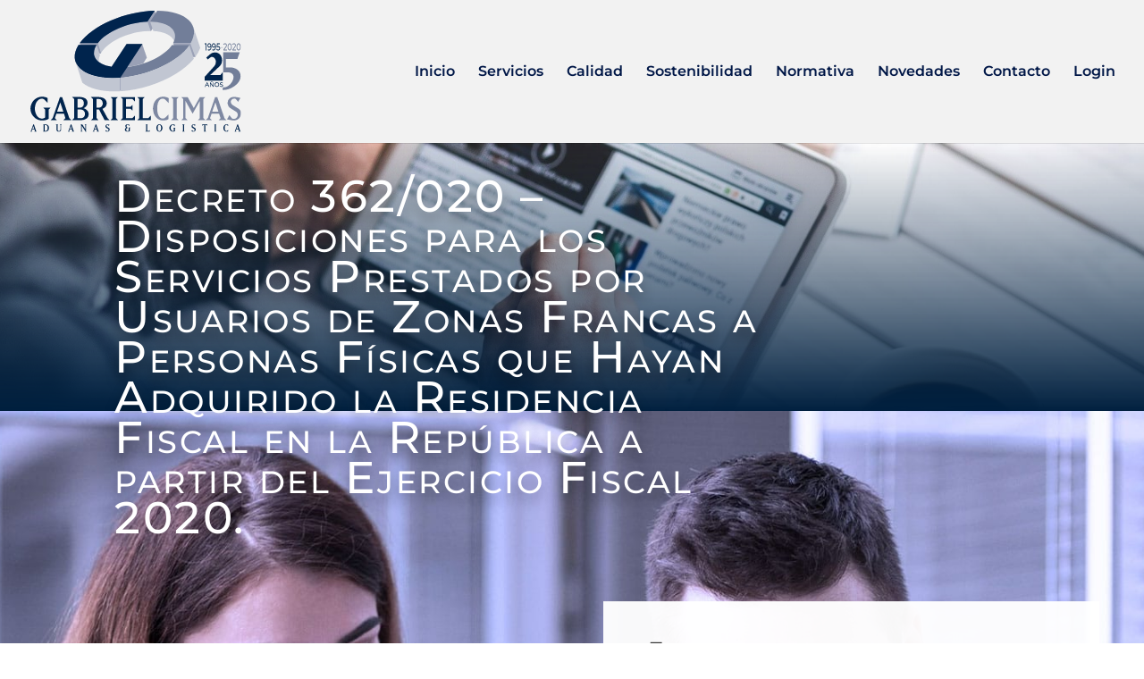

--- FILE ---
content_type: text/html; charset=utf-8
request_url: https://www.google.com/recaptcha/api2/anchor?ar=1&k=6LdXOskUAAAAAGsjZq5AvS7nB2SdN0EPKD3ukYT9&co=aHR0cHM6Ly9nY2ltYXMuY29tOjQ0Mw..&hl=en&v=PoyoqOPhxBO7pBk68S4YbpHZ&size=invisible&anchor-ms=20000&execute-ms=30000&cb=wgwz6epj9hgm
body_size: 48933
content:
<!DOCTYPE HTML><html dir="ltr" lang="en"><head><meta http-equiv="Content-Type" content="text/html; charset=UTF-8">
<meta http-equiv="X-UA-Compatible" content="IE=edge">
<title>reCAPTCHA</title>
<style type="text/css">
/* cyrillic-ext */
@font-face {
  font-family: 'Roboto';
  font-style: normal;
  font-weight: 400;
  font-stretch: 100%;
  src: url(//fonts.gstatic.com/s/roboto/v48/KFO7CnqEu92Fr1ME7kSn66aGLdTylUAMa3GUBHMdazTgWw.woff2) format('woff2');
  unicode-range: U+0460-052F, U+1C80-1C8A, U+20B4, U+2DE0-2DFF, U+A640-A69F, U+FE2E-FE2F;
}
/* cyrillic */
@font-face {
  font-family: 'Roboto';
  font-style: normal;
  font-weight: 400;
  font-stretch: 100%;
  src: url(//fonts.gstatic.com/s/roboto/v48/KFO7CnqEu92Fr1ME7kSn66aGLdTylUAMa3iUBHMdazTgWw.woff2) format('woff2');
  unicode-range: U+0301, U+0400-045F, U+0490-0491, U+04B0-04B1, U+2116;
}
/* greek-ext */
@font-face {
  font-family: 'Roboto';
  font-style: normal;
  font-weight: 400;
  font-stretch: 100%;
  src: url(//fonts.gstatic.com/s/roboto/v48/KFO7CnqEu92Fr1ME7kSn66aGLdTylUAMa3CUBHMdazTgWw.woff2) format('woff2');
  unicode-range: U+1F00-1FFF;
}
/* greek */
@font-face {
  font-family: 'Roboto';
  font-style: normal;
  font-weight: 400;
  font-stretch: 100%;
  src: url(//fonts.gstatic.com/s/roboto/v48/KFO7CnqEu92Fr1ME7kSn66aGLdTylUAMa3-UBHMdazTgWw.woff2) format('woff2');
  unicode-range: U+0370-0377, U+037A-037F, U+0384-038A, U+038C, U+038E-03A1, U+03A3-03FF;
}
/* math */
@font-face {
  font-family: 'Roboto';
  font-style: normal;
  font-weight: 400;
  font-stretch: 100%;
  src: url(//fonts.gstatic.com/s/roboto/v48/KFO7CnqEu92Fr1ME7kSn66aGLdTylUAMawCUBHMdazTgWw.woff2) format('woff2');
  unicode-range: U+0302-0303, U+0305, U+0307-0308, U+0310, U+0312, U+0315, U+031A, U+0326-0327, U+032C, U+032F-0330, U+0332-0333, U+0338, U+033A, U+0346, U+034D, U+0391-03A1, U+03A3-03A9, U+03B1-03C9, U+03D1, U+03D5-03D6, U+03F0-03F1, U+03F4-03F5, U+2016-2017, U+2034-2038, U+203C, U+2040, U+2043, U+2047, U+2050, U+2057, U+205F, U+2070-2071, U+2074-208E, U+2090-209C, U+20D0-20DC, U+20E1, U+20E5-20EF, U+2100-2112, U+2114-2115, U+2117-2121, U+2123-214F, U+2190, U+2192, U+2194-21AE, U+21B0-21E5, U+21F1-21F2, U+21F4-2211, U+2213-2214, U+2216-22FF, U+2308-230B, U+2310, U+2319, U+231C-2321, U+2336-237A, U+237C, U+2395, U+239B-23B7, U+23D0, U+23DC-23E1, U+2474-2475, U+25AF, U+25B3, U+25B7, U+25BD, U+25C1, U+25CA, U+25CC, U+25FB, U+266D-266F, U+27C0-27FF, U+2900-2AFF, U+2B0E-2B11, U+2B30-2B4C, U+2BFE, U+3030, U+FF5B, U+FF5D, U+1D400-1D7FF, U+1EE00-1EEFF;
}
/* symbols */
@font-face {
  font-family: 'Roboto';
  font-style: normal;
  font-weight: 400;
  font-stretch: 100%;
  src: url(//fonts.gstatic.com/s/roboto/v48/KFO7CnqEu92Fr1ME7kSn66aGLdTylUAMaxKUBHMdazTgWw.woff2) format('woff2');
  unicode-range: U+0001-000C, U+000E-001F, U+007F-009F, U+20DD-20E0, U+20E2-20E4, U+2150-218F, U+2190, U+2192, U+2194-2199, U+21AF, U+21E6-21F0, U+21F3, U+2218-2219, U+2299, U+22C4-22C6, U+2300-243F, U+2440-244A, U+2460-24FF, U+25A0-27BF, U+2800-28FF, U+2921-2922, U+2981, U+29BF, U+29EB, U+2B00-2BFF, U+4DC0-4DFF, U+FFF9-FFFB, U+10140-1018E, U+10190-1019C, U+101A0, U+101D0-101FD, U+102E0-102FB, U+10E60-10E7E, U+1D2C0-1D2D3, U+1D2E0-1D37F, U+1F000-1F0FF, U+1F100-1F1AD, U+1F1E6-1F1FF, U+1F30D-1F30F, U+1F315, U+1F31C, U+1F31E, U+1F320-1F32C, U+1F336, U+1F378, U+1F37D, U+1F382, U+1F393-1F39F, U+1F3A7-1F3A8, U+1F3AC-1F3AF, U+1F3C2, U+1F3C4-1F3C6, U+1F3CA-1F3CE, U+1F3D4-1F3E0, U+1F3ED, U+1F3F1-1F3F3, U+1F3F5-1F3F7, U+1F408, U+1F415, U+1F41F, U+1F426, U+1F43F, U+1F441-1F442, U+1F444, U+1F446-1F449, U+1F44C-1F44E, U+1F453, U+1F46A, U+1F47D, U+1F4A3, U+1F4B0, U+1F4B3, U+1F4B9, U+1F4BB, U+1F4BF, U+1F4C8-1F4CB, U+1F4D6, U+1F4DA, U+1F4DF, U+1F4E3-1F4E6, U+1F4EA-1F4ED, U+1F4F7, U+1F4F9-1F4FB, U+1F4FD-1F4FE, U+1F503, U+1F507-1F50B, U+1F50D, U+1F512-1F513, U+1F53E-1F54A, U+1F54F-1F5FA, U+1F610, U+1F650-1F67F, U+1F687, U+1F68D, U+1F691, U+1F694, U+1F698, U+1F6AD, U+1F6B2, U+1F6B9-1F6BA, U+1F6BC, U+1F6C6-1F6CF, U+1F6D3-1F6D7, U+1F6E0-1F6EA, U+1F6F0-1F6F3, U+1F6F7-1F6FC, U+1F700-1F7FF, U+1F800-1F80B, U+1F810-1F847, U+1F850-1F859, U+1F860-1F887, U+1F890-1F8AD, U+1F8B0-1F8BB, U+1F8C0-1F8C1, U+1F900-1F90B, U+1F93B, U+1F946, U+1F984, U+1F996, U+1F9E9, U+1FA00-1FA6F, U+1FA70-1FA7C, U+1FA80-1FA89, U+1FA8F-1FAC6, U+1FACE-1FADC, U+1FADF-1FAE9, U+1FAF0-1FAF8, U+1FB00-1FBFF;
}
/* vietnamese */
@font-face {
  font-family: 'Roboto';
  font-style: normal;
  font-weight: 400;
  font-stretch: 100%;
  src: url(//fonts.gstatic.com/s/roboto/v48/KFO7CnqEu92Fr1ME7kSn66aGLdTylUAMa3OUBHMdazTgWw.woff2) format('woff2');
  unicode-range: U+0102-0103, U+0110-0111, U+0128-0129, U+0168-0169, U+01A0-01A1, U+01AF-01B0, U+0300-0301, U+0303-0304, U+0308-0309, U+0323, U+0329, U+1EA0-1EF9, U+20AB;
}
/* latin-ext */
@font-face {
  font-family: 'Roboto';
  font-style: normal;
  font-weight: 400;
  font-stretch: 100%;
  src: url(//fonts.gstatic.com/s/roboto/v48/KFO7CnqEu92Fr1ME7kSn66aGLdTylUAMa3KUBHMdazTgWw.woff2) format('woff2');
  unicode-range: U+0100-02BA, U+02BD-02C5, U+02C7-02CC, U+02CE-02D7, U+02DD-02FF, U+0304, U+0308, U+0329, U+1D00-1DBF, U+1E00-1E9F, U+1EF2-1EFF, U+2020, U+20A0-20AB, U+20AD-20C0, U+2113, U+2C60-2C7F, U+A720-A7FF;
}
/* latin */
@font-face {
  font-family: 'Roboto';
  font-style: normal;
  font-weight: 400;
  font-stretch: 100%;
  src: url(//fonts.gstatic.com/s/roboto/v48/KFO7CnqEu92Fr1ME7kSn66aGLdTylUAMa3yUBHMdazQ.woff2) format('woff2');
  unicode-range: U+0000-00FF, U+0131, U+0152-0153, U+02BB-02BC, U+02C6, U+02DA, U+02DC, U+0304, U+0308, U+0329, U+2000-206F, U+20AC, U+2122, U+2191, U+2193, U+2212, U+2215, U+FEFF, U+FFFD;
}
/* cyrillic-ext */
@font-face {
  font-family: 'Roboto';
  font-style: normal;
  font-weight: 500;
  font-stretch: 100%;
  src: url(//fonts.gstatic.com/s/roboto/v48/KFO7CnqEu92Fr1ME7kSn66aGLdTylUAMa3GUBHMdazTgWw.woff2) format('woff2');
  unicode-range: U+0460-052F, U+1C80-1C8A, U+20B4, U+2DE0-2DFF, U+A640-A69F, U+FE2E-FE2F;
}
/* cyrillic */
@font-face {
  font-family: 'Roboto';
  font-style: normal;
  font-weight: 500;
  font-stretch: 100%;
  src: url(//fonts.gstatic.com/s/roboto/v48/KFO7CnqEu92Fr1ME7kSn66aGLdTylUAMa3iUBHMdazTgWw.woff2) format('woff2');
  unicode-range: U+0301, U+0400-045F, U+0490-0491, U+04B0-04B1, U+2116;
}
/* greek-ext */
@font-face {
  font-family: 'Roboto';
  font-style: normal;
  font-weight: 500;
  font-stretch: 100%;
  src: url(//fonts.gstatic.com/s/roboto/v48/KFO7CnqEu92Fr1ME7kSn66aGLdTylUAMa3CUBHMdazTgWw.woff2) format('woff2');
  unicode-range: U+1F00-1FFF;
}
/* greek */
@font-face {
  font-family: 'Roboto';
  font-style: normal;
  font-weight: 500;
  font-stretch: 100%;
  src: url(//fonts.gstatic.com/s/roboto/v48/KFO7CnqEu92Fr1ME7kSn66aGLdTylUAMa3-UBHMdazTgWw.woff2) format('woff2');
  unicode-range: U+0370-0377, U+037A-037F, U+0384-038A, U+038C, U+038E-03A1, U+03A3-03FF;
}
/* math */
@font-face {
  font-family: 'Roboto';
  font-style: normal;
  font-weight: 500;
  font-stretch: 100%;
  src: url(//fonts.gstatic.com/s/roboto/v48/KFO7CnqEu92Fr1ME7kSn66aGLdTylUAMawCUBHMdazTgWw.woff2) format('woff2');
  unicode-range: U+0302-0303, U+0305, U+0307-0308, U+0310, U+0312, U+0315, U+031A, U+0326-0327, U+032C, U+032F-0330, U+0332-0333, U+0338, U+033A, U+0346, U+034D, U+0391-03A1, U+03A3-03A9, U+03B1-03C9, U+03D1, U+03D5-03D6, U+03F0-03F1, U+03F4-03F5, U+2016-2017, U+2034-2038, U+203C, U+2040, U+2043, U+2047, U+2050, U+2057, U+205F, U+2070-2071, U+2074-208E, U+2090-209C, U+20D0-20DC, U+20E1, U+20E5-20EF, U+2100-2112, U+2114-2115, U+2117-2121, U+2123-214F, U+2190, U+2192, U+2194-21AE, U+21B0-21E5, U+21F1-21F2, U+21F4-2211, U+2213-2214, U+2216-22FF, U+2308-230B, U+2310, U+2319, U+231C-2321, U+2336-237A, U+237C, U+2395, U+239B-23B7, U+23D0, U+23DC-23E1, U+2474-2475, U+25AF, U+25B3, U+25B7, U+25BD, U+25C1, U+25CA, U+25CC, U+25FB, U+266D-266F, U+27C0-27FF, U+2900-2AFF, U+2B0E-2B11, U+2B30-2B4C, U+2BFE, U+3030, U+FF5B, U+FF5D, U+1D400-1D7FF, U+1EE00-1EEFF;
}
/* symbols */
@font-face {
  font-family: 'Roboto';
  font-style: normal;
  font-weight: 500;
  font-stretch: 100%;
  src: url(//fonts.gstatic.com/s/roboto/v48/KFO7CnqEu92Fr1ME7kSn66aGLdTylUAMaxKUBHMdazTgWw.woff2) format('woff2');
  unicode-range: U+0001-000C, U+000E-001F, U+007F-009F, U+20DD-20E0, U+20E2-20E4, U+2150-218F, U+2190, U+2192, U+2194-2199, U+21AF, U+21E6-21F0, U+21F3, U+2218-2219, U+2299, U+22C4-22C6, U+2300-243F, U+2440-244A, U+2460-24FF, U+25A0-27BF, U+2800-28FF, U+2921-2922, U+2981, U+29BF, U+29EB, U+2B00-2BFF, U+4DC0-4DFF, U+FFF9-FFFB, U+10140-1018E, U+10190-1019C, U+101A0, U+101D0-101FD, U+102E0-102FB, U+10E60-10E7E, U+1D2C0-1D2D3, U+1D2E0-1D37F, U+1F000-1F0FF, U+1F100-1F1AD, U+1F1E6-1F1FF, U+1F30D-1F30F, U+1F315, U+1F31C, U+1F31E, U+1F320-1F32C, U+1F336, U+1F378, U+1F37D, U+1F382, U+1F393-1F39F, U+1F3A7-1F3A8, U+1F3AC-1F3AF, U+1F3C2, U+1F3C4-1F3C6, U+1F3CA-1F3CE, U+1F3D4-1F3E0, U+1F3ED, U+1F3F1-1F3F3, U+1F3F5-1F3F7, U+1F408, U+1F415, U+1F41F, U+1F426, U+1F43F, U+1F441-1F442, U+1F444, U+1F446-1F449, U+1F44C-1F44E, U+1F453, U+1F46A, U+1F47D, U+1F4A3, U+1F4B0, U+1F4B3, U+1F4B9, U+1F4BB, U+1F4BF, U+1F4C8-1F4CB, U+1F4D6, U+1F4DA, U+1F4DF, U+1F4E3-1F4E6, U+1F4EA-1F4ED, U+1F4F7, U+1F4F9-1F4FB, U+1F4FD-1F4FE, U+1F503, U+1F507-1F50B, U+1F50D, U+1F512-1F513, U+1F53E-1F54A, U+1F54F-1F5FA, U+1F610, U+1F650-1F67F, U+1F687, U+1F68D, U+1F691, U+1F694, U+1F698, U+1F6AD, U+1F6B2, U+1F6B9-1F6BA, U+1F6BC, U+1F6C6-1F6CF, U+1F6D3-1F6D7, U+1F6E0-1F6EA, U+1F6F0-1F6F3, U+1F6F7-1F6FC, U+1F700-1F7FF, U+1F800-1F80B, U+1F810-1F847, U+1F850-1F859, U+1F860-1F887, U+1F890-1F8AD, U+1F8B0-1F8BB, U+1F8C0-1F8C1, U+1F900-1F90B, U+1F93B, U+1F946, U+1F984, U+1F996, U+1F9E9, U+1FA00-1FA6F, U+1FA70-1FA7C, U+1FA80-1FA89, U+1FA8F-1FAC6, U+1FACE-1FADC, U+1FADF-1FAE9, U+1FAF0-1FAF8, U+1FB00-1FBFF;
}
/* vietnamese */
@font-face {
  font-family: 'Roboto';
  font-style: normal;
  font-weight: 500;
  font-stretch: 100%;
  src: url(//fonts.gstatic.com/s/roboto/v48/KFO7CnqEu92Fr1ME7kSn66aGLdTylUAMa3OUBHMdazTgWw.woff2) format('woff2');
  unicode-range: U+0102-0103, U+0110-0111, U+0128-0129, U+0168-0169, U+01A0-01A1, U+01AF-01B0, U+0300-0301, U+0303-0304, U+0308-0309, U+0323, U+0329, U+1EA0-1EF9, U+20AB;
}
/* latin-ext */
@font-face {
  font-family: 'Roboto';
  font-style: normal;
  font-weight: 500;
  font-stretch: 100%;
  src: url(//fonts.gstatic.com/s/roboto/v48/KFO7CnqEu92Fr1ME7kSn66aGLdTylUAMa3KUBHMdazTgWw.woff2) format('woff2');
  unicode-range: U+0100-02BA, U+02BD-02C5, U+02C7-02CC, U+02CE-02D7, U+02DD-02FF, U+0304, U+0308, U+0329, U+1D00-1DBF, U+1E00-1E9F, U+1EF2-1EFF, U+2020, U+20A0-20AB, U+20AD-20C0, U+2113, U+2C60-2C7F, U+A720-A7FF;
}
/* latin */
@font-face {
  font-family: 'Roboto';
  font-style: normal;
  font-weight: 500;
  font-stretch: 100%;
  src: url(//fonts.gstatic.com/s/roboto/v48/KFO7CnqEu92Fr1ME7kSn66aGLdTylUAMa3yUBHMdazQ.woff2) format('woff2');
  unicode-range: U+0000-00FF, U+0131, U+0152-0153, U+02BB-02BC, U+02C6, U+02DA, U+02DC, U+0304, U+0308, U+0329, U+2000-206F, U+20AC, U+2122, U+2191, U+2193, U+2212, U+2215, U+FEFF, U+FFFD;
}
/* cyrillic-ext */
@font-face {
  font-family: 'Roboto';
  font-style: normal;
  font-weight: 900;
  font-stretch: 100%;
  src: url(//fonts.gstatic.com/s/roboto/v48/KFO7CnqEu92Fr1ME7kSn66aGLdTylUAMa3GUBHMdazTgWw.woff2) format('woff2');
  unicode-range: U+0460-052F, U+1C80-1C8A, U+20B4, U+2DE0-2DFF, U+A640-A69F, U+FE2E-FE2F;
}
/* cyrillic */
@font-face {
  font-family: 'Roboto';
  font-style: normal;
  font-weight: 900;
  font-stretch: 100%;
  src: url(//fonts.gstatic.com/s/roboto/v48/KFO7CnqEu92Fr1ME7kSn66aGLdTylUAMa3iUBHMdazTgWw.woff2) format('woff2');
  unicode-range: U+0301, U+0400-045F, U+0490-0491, U+04B0-04B1, U+2116;
}
/* greek-ext */
@font-face {
  font-family: 'Roboto';
  font-style: normal;
  font-weight: 900;
  font-stretch: 100%;
  src: url(//fonts.gstatic.com/s/roboto/v48/KFO7CnqEu92Fr1ME7kSn66aGLdTylUAMa3CUBHMdazTgWw.woff2) format('woff2');
  unicode-range: U+1F00-1FFF;
}
/* greek */
@font-face {
  font-family: 'Roboto';
  font-style: normal;
  font-weight: 900;
  font-stretch: 100%;
  src: url(//fonts.gstatic.com/s/roboto/v48/KFO7CnqEu92Fr1ME7kSn66aGLdTylUAMa3-UBHMdazTgWw.woff2) format('woff2');
  unicode-range: U+0370-0377, U+037A-037F, U+0384-038A, U+038C, U+038E-03A1, U+03A3-03FF;
}
/* math */
@font-face {
  font-family: 'Roboto';
  font-style: normal;
  font-weight: 900;
  font-stretch: 100%;
  src: url(//fonts.gstatic.com/s/roboto/v48/KFO7CnqEu92Fr1ME7kSn66aGLdTylUAMawCUBHMdazTgWw.woff2) format('woff2');
  unicode-range: U+0302-0303, U+0305, U+0307-0308, U+0310, U+0312, U+0315, U+031A, U+0326-0327, U+032C, U+032F-0330, U+0332-0333, U+0338, U+033A, U+0346, U+034D, U+0391-03A1, U+03A3-03A9, U+03B1-03C9, U+03D1, U+03D5-03D6, U+03F0-03F1, U+03F4-03F5, U+2016-2017, U+2034-2038, U+203C, U+2040, U+2043, U+2047, U+2050, U+2057, U+205F, U+2070-2071, U+2074-208E, U+2090-209C, U+20D0-20DC, U+20E1, U+20E5-20EF, U+2100-2112, U+2114-2115, U+2117-2121, U+2123-214F, U+2190, U+2192, U+2194-21AE, U+21B0-21E5, U+21F1-21F2, U+21F4-2211, U+2213-2214, U+2216-22FF, U+2308-230B, U+2310, U+2319, U+231C-2321, U+2336-237A, U+237C, U+2395, U+239B-23B7, U+23D0, U+23DC-23E1, U+2474-2475, U+25AF, U+25B3, U+25B7, U+25BD, U+25C1, U+25CA, U+25CC, U+25FB, U+266D-266F, U+27C0-27FF, U+2900-2AFF, U+2B0E-2B11, U+2B30-2B4C, U+2BFE, U+3030, U+FF5B, U+FF5D, U+1D400-1D7FF, U+1EE00-1EEFF;
}
/* symbols */
@font-face {
  font-family: 'Roboto';
  font-style: normal;
  font-weight: 900;
  font-stretch: 100%;
  src: url(//fonts.gstatic.com/s/roboto/v48/KFO7CnqEu92Fr1ME7kSn66aGLdTylUAMaxKUBHMdazTgWw.woff2) format('woff2');
  unicode-range: U+0001-000C, U+000E-001F, U+007F-009F, U+20DD-20E0, U+20E2-20E4, U+2150-218F, U+2190, U+2192, U+2194-2199, U+21AF, U+21E6-21F0, U+21F3, U+2218-2219, U+2299, U+22C4-22C6, U+2300-243F, U+2440-244A, U+2460-24FF, U+25A0-27BF, U+2800-28FF, U+2921-2922, U+2981, U+29BF, U+29EB, U+2B00-2BFF, U+4DC0-4DFF, U+FFF9-FFFB, U+10140-1018E, U+10190-1019C, U+101A0, U+101D0-101FD, U+102E0-102FB, U+10E60-10E7E, U+1D2C0-1D2D3, U+1D2E0-1D37F, U+1F000-1F0FF, U+1F100-1F1AD, U+1F1E6-1F1FF, U+1F30D-1F30F, U+1F315, U+1F31C, U+1F31E, U+1F320-1F32C, U+1F336, U+1F378, U+1F37D, U+1F382, U+1F393-1F39F, U+1F3A7-1F3A8, U+1F3AC-1F3AF, U+1F3C2, U+1F3C4-1F3C6, U+1F3CA-1F3CE, U+1F3D4-1F3E0, U+1F3ED, U+1F3F1-1F3F3, U+1F3F5-1F3F7, U+1F408, U+1F415, U+1F41F, U+1F426, U+1F43F, U+1F441-1F442, U+1F444, U+1F446-1F449, U+1F44C-1F44E, U+1F453, U+1F46A, U+1F47D, U+1F4A3, U+1F4B0, U+1F4B3, U+1F4B9, U+1F4BB, U+1F4BF, U+1F4C8-1F4CB, U+1F4D6, U+1F4DA, U+1F4DF, U+1F4E3-1F4E6, U+1F4EA-1F4ED, U+1F4F7, U+1F4F9-1F4FB, U+1F4FD-1F4FE, U+1F503, U+1F507-1F50B, U+1F50D, U+1F512-1F513, U+1F53E-1F54A, U+1F54F-1F5FA, U+1F610, U+1F650-1F67F, U+1F687, U+1F68D, U+1F691, U+1F694, U+1F698, U+1F6AD, U+1F6B2, U+1F6B9-1F6BA, U+1F6BC, U+1F6C6-1F6CF, U+1F6D3-1F6D7, U+1F6E0-1F6EA, U+1F6F0-1F6F3, U+1F6F7-1F6FC, U+1F700-1F7FF, U+1F800-1F80B, U+1F810-1F847, U+1F850-1F859, U+1F860-1F887, U+1F890-1F8AD, U+1F8B0-1F8BB, U+1F8C0-1F8C1, U+1F900-1F90B, U+1F93B, U+1F946, U+1F984, U+1F996, U+1F9E9, U+1FA00-1FA6F, U+1FA70-1FA7C, U+1FA80-1FA89, U+1FA8F-1FAC6, U+1FACE-1FADC, U+1FADF-1FAE9, U+1FAF0-1FAF8, U+1FB00-1FBFF;
}
/* vietnamese */
@font-face {
  font-family: 'Roboto';
  font-style: normal;
  font-weight: 900;
  font-stretch: 100%;
  src: url(//fonts.gstatic.com/s/roboto/v48/KFO7CnqEu92Fr1ME7kSn66aGLdTylUAMa3OUBHMdazTgWw.woff2) format('woff2');
  unicode-range: U+0102-0103, U+0110-0111, U+0128-0129, U+0168-0169, U+01A0-01A1, U+01AF-01B0, U+0300-0301, U+0303-0304, U+0308-0309, U+0323, U+0329, U+1EA0-1EF9, U+20AB;
}
/* latin-ext */
@font-face {
  font-family: 'Roboto';
  font-style: normal;
  font-weight: 900;
  font-stretch: 100%;
  src: url(//fonts.gstatic.com/s/roboto/v48/KFO7CnqEu92Fr1ME7kSn66aGLdTylUAMa3KUBHMdazTgWw.woff2) format('woff2');
  unicode-range: U+0100-02BA, U+02BD-02C5, U+02C7-02CC, U+02CE-02D7, U+02DD-02FF, U+0304, U+0308, U+0329, U+1D00-1DBF, U+1E00-1E9F, U+1EF2-1EFF, U+2020, U+20A0-20AB, U+20AD-20C0, U+2113, U+2C60-2C7F, U+A720-A7FF;
}
/* latin */
@font-face {
  font-family: 'Roboto';
  font-style: normal;
  font-weight: 900;
  font-stretch: 100%;
  src: url(//fonts.gstatic.com/s/roboto/v48/KFO7CnqEu92Fr1ME7kSn66aGLdTylUAMa3yUBHMdazQ.woff2) format('woff2');
  unicode-range: U+0000-00FF, U+0131, U+0152-0153, U+02BB-02BC, U+02C6, U+02DA, U+02DC, U+0304, U+0308, U+0329, U+2000-206F, U+20AC, U+2122, U+2191, U+2193, U+2212, U+2215, U+FEFF, U+FFFD;
}

</style>
<link rel="stylesheet" type="text/css" href="https://www.gstatic.com/recaptcha/releases/PoyoqOPhxBO7pBk68S4YbpHZ/styles__ltr.css">
<script nonce="_Sr_S7lRUGQKxWRHfi5YxA" type="text/javascript">window['__recaptcha_api'] = 'https://www.google.com/recaptcha/api2/';</script>
<script type="text/javascript" src="https://www.gstatic.com/recaptcha/releases/PoyoqOPhxBO7pBk68S4YbpHZ/recaptcha__en.js" nonce="_Sr_S7lRUGQKxWRHfi5YxA">
      
    </script></head>
<body><div id="rc-anchor-alert" class="rc-anchor-alert"></div>
<input type="hidden" id="recaptcha-token" value="[base64]">
<script type="text/javascript" nonce="_Sr_S7lRUGQKxWRHfi5YxA">
      recaptcha.anchor.Main.init("[\x22ainput\x22,[\x22bgdata\x22,\x22\x22,\[base64]/[base64]/[base64]/[base64]/[base64]/[base64]/KGcoTywyNTMsTy5PKSxVRyhPLEMpKTpnKE8sMjUzLEMpLE8pKSxsKSksTykpfSxieT1mdW5jdGlvbihDLE8sdSxsKXtmb3IobD0odT1SKEMpLDApO08+MDtPLS0pbD1sPDw4fFooQyk7ZyhDLHUsbCl9LFVHPWZ1bmN0aW9uKEMsTyl7Qy5pLmxlbmd0aD4xMDQ/[base64]/[base64]/[base64]/[base64]/[base64]/[base64]/[base64]\\u003d\x22,\[base64]\\u003d\x22,\[base64]/DrEoZw5hNwr1SbsKLw5M1wrrCvwoNQTlPwrDDjFjCskY8woIgwpXDr8KDBcKGwq0Tw7ZPc8Oxw65vwr4ow47DvFDCj8KAw6xZCChcw653EQ7DjX7DhGVZNg1Zw6xTE1ZywpM3LcOAbsKDwpDDjnfDvcKmwpXDg8Kawo1obiPClWx3wqciB8OGwovCtXBjC1/Cl8KmM8OhKBQhw4zCs0/[base64]/CusKbN8KuwrXCg2jDhGLCvsKPRkBVwrI6STrCum/[base64]/DlsKCesOpZMK8w500woF+wpjCq8KhworCuMKEwposwp7Ch8Opwr/[base64]/wq5zUDDCtw9KeiMcwofDk8KDFsOZwpvCrT5ZwokzAzfDnsO4QMOqCcKCesKDw7LConFbw5/CnMKqwr5+wpzCuUnDlcKycMO2w5dPwqjCmxbCm1pbSyrCgsKHw790UE/[base64]/w43CsMOBQ8KyCzvDlGQew4YIwpXCrMObQ2MMw7nDqMKKE1TDgsKHw4zCsEbDmsKIwocjH8K4w41rWSTDmMK5wpfDpA/CiCfCl8OME2XCs8O1dUPDiMKhw6EqwpnCrwVhw6DCkVjDlGjDssO4w4fDozcPw6TDo8KxwofDv0vClsK3w73DssO8X8KpF10/IcODa2Z9aFkJw7hTw7rDszXDhHTDssOEFVnDpjDCvsKVPsKswqTCjsOBw5ldw4LDjm7ChlorYG0Xw5XDmx3DpMKzw67Dq8K4MsO/w48mDDAdwrAAJGliUyZJF8ObOBDDp8OMczNewqYrw7nDqMK/asKYTRbChy9/w6ssFizDoEcebsOiwp/DuF/CvGFXccOZVw5XwqfDg14ywoYWE8OiwqzCucOGD8Oxw6zDgFrDkm9dw502worDlcKvwptqMMKpw7rDq8Ktw68YKMKbZMOiCEfDpWPChsKMw5VBcMO+K8Kfw5AvBcKow7bCiVswwrzDlA7DqT00LHptwp4jT8K9w7zDpkrDjcKiwo/DugYuLcOxesKVOF7DoGDChT4vAg7CgmNbF8KCLxTDvMKfwqNaCgvCvj/[base64]/ClMOlwokiw5TDv8ORw6VmMyckcsOEw6HCnCTDkWXCvsO8G8Oawo3CkT7CpcOiLMKnwplJQFgBIMKaw5FtdiLDmcOHUcKGw6DDljc7RAHDs2Yrwr0Zw6vCtjPCrwI1wp/[base64]/R8OfKjHCr8KKLcKCRnbDvn/DmsO/UTUlw5x/wqbCjQTCphjCoSPCs8OtwqLCkMKcIMOhw7toGcOTw6cxwo9EZsODNiXCui4vwqTDoMK2w5DDnU7Cq23CvUloIcOuS8KEByHDnsOrw7dHw5oQVzLCmAjCrcKIwp3CisK8worDicKxwpPDnFbDpDIkKwHCgwBCw6HDs8OdOEwhFCFVw4rCmsOWw7ULb8OOdcO2PGgywp/DjcO5wqLCqcKNahrCpsKEw65bw7jCsxkeEcK4wr5sCzfDqMOwD8ORLFnCo0tYSV9oI8OWb8KvwrMaT8O2wpjCngJHw7jCp8OBwrrDu8KowofCmcKzbcKhZ8Oxw4VYf8KrwphaO8OXwo/CkMKpbcOYwrw/[base64]/Dt8OxwpomwoQsEMKYEsKJV3TCrnLCpycpwoBfbl3CrMKNw43CtcOzw6fCiMO/w6M3wqZcwqbCkMKNwrPCucO0wrc2w5PCvS/CoTInw6TDisK1wq/Dj8OxwpnChcK4K0XDj8OrfUVVCsKALsO/CwvCvMOWwqhJw7HDpsOOwpnDm0oAbsKQRsOjwpfCpcKkFTXCrgV4w4XDuMK+w67Dp8K8wos/w7MdwqLDgsOiw7HDiMKJJsKyQSLDu8KHD8KQdGnDm8KgPHXCuMOud2LCv8KRQMOtN8Otw40owqkfw7lywojCpRnDi8ORXMKqw6DCpznDhhxjAVTCrgIIMynCuTDCiFTCr2zDusKmw4FXw7TCsMO7wq0qw54FUiozwo4jOcO2aMOKNsKCwo8gw5ouw77CsT/DlMKwdsKMw5vCl8O+wrhIam3Cvz/[base64]/[base64]/Du8KGw70twp5/[base64]/DiMKyw4YlJ8OEwqXDu3XCrT/DsMK3cRpHRsKqw5rDqcKXSnJRw5fDkMKLwr08GcOGw4XDhU5cw6zDkSUOwpfDrmllw6h/QMOnwox6wppJfMOsOH/[base64]/Cl2QNcVhKdcOhw7vCinAUPkXDv8O7PMOMM8KSJjRuFnc/[base64]/[base64]/CpsOcJiXDi8KRaMO/woHDkCohZcK9w6ljwo0Lw4ZIwp0YDG3DtzXDrcKTO8OIwoY2dcKrwqLCpMOcwrM3wo5SQHo2wpDDoMOeJDxAQiPClsO+wrQVw4pvU2cowq/[base64]/CisK/[base64]/Do2rDgAzCqMOIQsKlGMK0BjM2w5rDgnjCs8OkKMOdMcKsMSc1H8OxSsOrSQ7DvQEfasOrw67DicOew5TCl0IEw6h7w4INw50MwoXCqjvDnCsUw5XDgVvCmsOcfw4Cw4JSw6o7woUXWcKAw7YrW8Kbwq/ChcOrdMKSayJzw7TClsKHABh8Dl/Co8K0w7bCkH3ClgTCo8K4Y2rClcOiwqvDtUhBKsO7w7ECEFZXdcK4wpTDjwrCsH85w44IfcKocClFwoDDv8OJa1Y/[base64]/DlXvCucO7wo8fUMO+w5NwwrwRwp3DrMOkw7XDr8KCOcOJHQQOA8KPfCced8KCwqPDpG3Di8KIwrTCiMOyVSPCjAprVsK+GwvCocOJBsKQTmPCssOES8O4PMOZwqXDvlRew4UPwr3CicOLwqx0Ow/DssOvwql2Ixd2w7xPOMOGByHDvMOJTWBhw6/[base64]/CncOQwphawoTDgcK4w7fDn8KoFhA9wo5Mw78cIDZFw7xuD8O/EsOBwoxXwq1kwp7DrcOTwqV7AsKswpPCiMOJIVrDu8KfZBFowoNjLGbDjsKvUMOxw7HDmcKGw4PDuQU7w4bCu8O/woQ+w47CmhPCnMOowprCgsKdwoJAH2bDpU4odcOiAcK6XcKkBcOZWcOew7VGHivDu8KBc8OZAg5pEsKIw6UWw6XCucKvwrk/[base64]/DpghMBgVmXsKcVsKUKFXCncOkGcKsw6wbBMKMwohVOcKUwpBRB1HDncKowojCj8K6w4l9WCNgw5rDtUg5f0TClRsowq5zw6XDgndHwq0sPwZUw78KwpfDmMK/woLDtS5qwpYDF8KRw6AiGMK1wqfClMKsacKCw5MuSlFOw67DoMOwfivDmMKgw6JLw73DunI3wq5XScK+wq7CncKDNMKcBh/CsBZGTVzDkcKjD0HCmnnDpcK8wonDkcOdw4RVcADCh0jCrn5Bw7xEQ8KbVMK7DVHCrMOhwo4bw7VRUknDsFPCr8KZTg57EQQUHFLCmsKjwo0rw5rDvsKXwoNzAzd1bEwWJsKmPcO8w5IqfMKww5tLw7dLwrfCmjTDpg/DkcO/YWt/w57CtzINwoPDmMK2w7orw4QAOMKvwrwpJsKEw4gGw4zDrMOqdsONw7vChcO3GcKGHsK4CMOwDRfDqQHDlCcSw7fCkiAFLEXDv8KVJMOxw5NNwogyTsOXwr/Dj8KwVgPChCMmw4DDmTXCgQZxw7UHwqXCr2J9dCo6woLChmN0w4HDgsKCw7xRw6M9wp/[base64]/[base64]/DlULDpsKwMsOxw5XCvzobw6zCrnDDjANnSnTCojgrwqdFQsOnw6lzw41kwq1+w7g0w65gKMKPw5oRw6zDlTMyEQvDhMOFXcOCPsKcw4Y/Z8KoZyvCukg+wrjCkTfDkUltwrJsw4gKHyoBDAbDpzvDhcOJQ8KeXh3DlcKLw4pjXhVww6TCpsKlRSHDgRlZwqnDj8Ocw4/DkcKBX8OSIE5xZVVBwpZGw6FTw6Rnw5XDsjnCuQrDvkxjwpzDvX8qwpl9bUEAwqDDkG7Cq8KQESMOOhPDjDDCv8KQLgnCh8Ozw5cVNCYFw689ScKrT8OwwoFWwrUldMK7MsObwo8Aw67CklHCtcO9w5cUEMOsw4N6ZzLCgX5nZcOqeMOjVcKCG8KeMljDtBrDjXLDpm/DtBbDuMOSw6xlwpJ9wqTCpMKFw4zCpH9qw4o7HsK1woTDmsK7wqPDnRMTRMKrdMKXw6cbDQHCmMOGwqpKGsKcT8OLAkvDlcKGw41mDn1EQjLDmyDDqMKxIxvDultuw5PCizbCjCDDisKvPEPDpn/CjcOXSklAwpokw4ctacOIYXxiw6LCuCbCqMKKLGLCnH/CkA1ywr/Dp3HCj8OawqXCrSdBTsKLVMKpw6g1RcKyw7xCZcK+wpvCki9UQgAnLWHDtBRlwqQ4QWQLMDc+w5c3wp/DtwZjCcOqaVzDrS3CnEPDi8ORbcO7w4piQnoqwowNY38QZMOfDEYFwpzDoS5Iwrg2UcOUFCE0J8O1w5fDtMOGwqrDrMObRsO8wrA4HsKow4nDicKwwp/DsVQffAXDgkdlwrnClXjDjx4XwoIiHsK/[base64]/woXCkMKRwp9ewqghbETDo18MwrXDmsOfwojDmcKewol7ODzChcKBKHI4wpjDjsKFWSIXNcONwqjCgBrDr8OWVHEkwrjCssK+I8OTTUDCp8Osw6LDnsKkw6zDpHt7wqd2QUhMw4RQD1I6B1/[base64]/CksKjelzCqcOwf2ITw5BqHiPDoMKUw6vCtMO/an8kw5F4w7XDj0ENw4VrThnCqTpEwpzDqWvDkEfDvcKRejrCt8OxwrzDjcKSw6ggHB0Zw6hYSMOOTsKHHwTDoMOgwrLCrMK4Y8KWw78LXsOCw5jCj8Kkw61xA8KNecK/cwbCqcOvwp08wrFxwq7DrX3DicOtw4PCoTTDv8KNw4XDnMKvJsOZYU9Lw73CoTM+NMKowpzDksKbw4TCisKaW8KJw6/DmsKgJ8O4wrjCvsKDwqzCsHs5FhR0w4HCnUDCoXI/[base64]/CrcKEw6DDl8O2RMO4wrljbnjDpsOWSsKoTcOWcMOTwoPDhy3DjsK5w6jCuFlIHWEhw4FlZwfCksKrJWtJFHlcw4xyw67Cl8O/LT3Dg8KlOUzDn8OywpfCqGDCrMKISsKETcK2wrMTw5Aqw5/[base64]/DuMKDwodTMsKuwr/DiMOoDMKvw4rDhSbCjE0/XcOPwq0Dw6IAa8KVwq5MasOLw6TDh0dyN2vDmWIxFCtUwqDCiUfCqMKLw5/DpVhbEMKBQyTDk07DjBHCkiXDggTClMKHwrLDlVF/[base64]/CjsKJTcO5wp1xw77Dt8O6wp3CjcO6w4TDtsOkOMKpTz/DnsKkVDI9w7bDm2LCosO6D8KewohhwoDCt8Oiw7Y4wrPCrkoTeMOhw74NNXMUf0FMYV4zasOSw659Uw/DuU3ClSQ5BUfCpcO4woNvV3BKwqMoXk9ZdBdnw75gw74wwqQ8wqjCpQfDgmzCpTPCoGDDtAhjTwMDaCPCmE58GMOTwpLDq3/CnsK+cMOvZcOiw4fDt8KJNcKRw6E5wqrDszDCssKHUT0QLTU8w7weAhk2w7QVwqNfLsKuP8Omwp8RPk3CqBDDn3nClsO9w4lIWDFYwobCr8K8J8OwKMKXwpXCvMK6S1VNBAfCl0HCpcKOaMO7RsKsKkrCjcKlScKrc8KHCsOAw5LDjiTCvmgOa8OxwpTCjQDDijITwq/CvsOGw63CuMKyGVvChcKxwqsgw4XCvMKLw5nDrhzDk8KXwqnCu03CgMKdw4LDkHrDrMKMajXCisKawpzDqnjDmjbDtAQrw4h1C8Oza8Otwq/CtjXCpsOBw4x7TsKRwofCscKLbWY6worDj1PCgMKowr0pwr4YMcK5J8KtB8KVRwMawoZVKsKcw77Cn33DgToqwqTDs8KWN8Kow7IsYMKxYRwDwrlqwoZmY8KHPMKxfsOHaV5Xwr/[base64]/CrjfDqEfDuiIIw4t5w5XCo0wBwpXDlcKRw4vDqQlBPw96RMObRsKnbcOqTcKQESQTwpZiw7IewoYnA3bDiVYAHsKPe8KFw5kawpHDmsKWOFLClUcOw7c5wr7DgU1dwoJ6woUiMkfDmkd8I2Z/[base64]/Dphwpw6HCu19+K8OKwojDiQALI8OtQkXDnMOKw7vDhMK5FcOzJsOJwqPCjUfDmiVpRRbDusKlVMK3wp3CjWTDscKVw45ww5DDrETCmV/[base64]/NXRywrN/wobCr8OOw4DDqcOfwrN+U8Kuw6Jkw4LCosOzw5t9esOVRw3Dl8OOwpBMK8KRwrfCtcOZdcK6w4F4w65Vw4BuwpTDicKww5cgw4TCplTDvH90w4XDikPCnxZASkLDpHjDrMKQw5zDqkbCgsK8wpLCllfDj8K6JMKXw5/Dj8OIZjNwwq7Dv8OFQRjDr353w5TDvgQAw6orLG3DnDRPw5spRyjDlBXDim3ClBtLFlhDBMOmwotUO8KLCQ/[base64]/Du8Kdw4/ChW4Qe8OZw6snw47Cs8KjwqPDgsOTMcKuwrA2NMOUYMObXsOtFikwwoHCh8O6OMKjYUIdKcOwFGrDmsOuw5VldiLDlAbClWbDpcK+w5PCpjjCogDChsOkwoUtw5hxwrohwrLClMK/wofCvDt9w5oNfX/[base64]/Ctic/woICw5J6csKDw7xbKcOlBsKtwpdHw70qfg1aw4nDmH1Kw7paAsObw4AUwpfDv1bClXcqRsOpw7puw6FNGsKfwo3DjSTDr1bDkcKEw4/DlXpDYQZGwrXDix87w7nCsRjCg1/ChGp+wqBkdsORw4Z+woUDwqM9HcK8w5XCt8KRw4Nbd0DDnMOCHC4aIcKgVMO7LDDDpsOlL8K7CzV5RsKcQ3jCtMODw4bDkcOKLjPDmMOfw5PDgcKoATQ4wrHCi3PCmWAbw4AlCsKLw50iwrEmYsKQw4/Cvi3CgUANwovCsMKXPnXDlMOJw60qIcK1PBzDkgjDicOFw5vDlBTCp8KJUiDCmSLDuBxsa8OWw7wIw68iw7s1woBkwrkgZV1TAEN+TMKuw77DjMKdfUvCskbCp8O4w7lQwrfCkcOpDRPCulp3TcKaEMOOCWjDgQoLY8O0Fg3DrlDDvQJawrE/JwvCsA99wqssSBHCq0/DgcK3EUvDrgzCoV3DrcOEblQkSDc9wqJFw5Npwo9nNj0Cw5vDscK8wrnDvWMOwrJkw47DlcO2wrdzw7/DnsOfZXMOwphVShdfwrHCgmtkdMKgwqHCoE4RdUHCt0hZw5HClR5Tw7TCpMO0dC9mBhfDgiLCmCMUa25Lw55nwqwBEMOdw4bDlcKsWwpawoRMATHClsOBwqoTwqBnwqfCjHPCqsKEAB/Cpz9fVMO/[base64]/w7Fnw7Agw5ojw4/[base64]/CvsKMw6o3GsOlw67CtcKdMXXCvx7DpcO8CMKLwogDwrLChsO9wqPCg8ONa8KGwrLCjHQ0XsOdwq/[base64]/[base64]/ChzEba8KMYsK7I8O9wobCnksEesOmwqPCssOqFxV/w4XCqsOLwppAdcOyw4HCqwgYRFPDnjzDqcOvw5E1w4TDssKewrrDpwHDlGPCoQzDhsOlw7BUw4JCX8KPw6hmRyE/UsKvImVPL8Kyw4hmw4nCpSnDgVLCjy7Dt8K0wrvCmEjDicK+wqrDsm7Dg8Oww77CvX4jw4Mvwr5xw69IISkAG8KIw50+wrnDjMK9wrbDksKtWRjCpsKZRA8UccK3S8OacMO+w79HF8Kuwr8KCxPDm8KowqLCk3N2w5fDjzbDiV/DvDI2e3dlw7PDq0/CrMKfAMK4w5AdU8K/O8Ozw4DClmFwFVofAcKVw4spwoF5wphTw4rDtjfCm8OKwrNww5DDhRswwpMjKcOQGEbCpsK7w7rDhwnDqMK7wo3CkTpRwpBPwpEVwpxVw6AUIMOGIH7DvV3CosOrI2TCr8OtwqTCpsKrJSR6w4PDswtkRi/DpkXDomclwp00wpvDlsO1JGlAwpwrQcKJARPCs3dHVcK4wq/DjDDCn8K7wo01dSLCgGddQl/CsFp6w6DCmnp3w43Dl8K0TXXCqMKww7rDtCdiCX8iw5hXLzjCpm8swrrDlMKzwpfCkgvCq8OeMG3Cll7Dh3JtFR8Iw7IUWsOgLMKfwpbDug/DhDHDvl57VncYwrwAWcKowqNZw6gpWXAdNMOMfQbCvsONf3AGwonDhmfClWXDuBjDl254QEQjw7VZw6fDgWXCq37DtcOzwoATworCkXYqFxcZwqrCi0YiURJrGCPCssOHw4gRwq0LwpkTK8KCPcK6w4JcwoU3WV/[base64]/DkCgCfH3CgcKbeXfCnEMTw7VXNMOkOcK9w6vDu8KSwq9lwrTCmRDChcKzwpnClXIrw67CnMKZwopfwp5UB8Ocw6pcA8Kdbms/[base64]/DosKTfMK6SMOTCcOLwpnCocKNw7lWwpJsa8OpMmLCmFB2w5PDkj/[base64]/ChcKwwo5adT3CsE3CinjChiTCqSl1w6kHw7vCi2PDvilNTsKDdQoPwr7Cs8KobA/[base64]/CisKtD8OVw49DBMKsHxB6Tn8Owqh5YMKhwqXCj03ChWLDhF4KwrjCncOrw7XCuMOWW8KaYxkfwqA2w6cMe8KXw7dNICVIw79ef3tBN8KMw7HCqMOye8O2wrHDtBbDsBvCugbCpjZRWsKiw6Q6wrw/w78CwrJmwrfCu2TDrgd/ISlQT3LDtMOcW8KITkLCu8KLw5BMOxsdOMOgwok/MGAXwpMjJsOtwqUqByvCknTCqsKDw6p6U8KJHMONwp/CtsKswqMkMcKnV8OvfcK+w7oYUMO6GQQ8NMKZLjTDo8Okw7F7PcO2PzrDs8Kiwp3CqcKjwqhoYGx5Bxopwo/Cpzkbw7sfeFHDuSLDmMKlIcOewpDDmTVCfmXCrnrCjmfDmcOKUsKbwqbDvjLCmXHDpMKTQmMjLsO5LMK6ZlkmCTh/wo/[base64]/DvcOWw4TCrDvCg8ODCcK0wrtqwo7DlsKlwovCv8K0QcO/AUEqEsKxARHCtTPDlcKHbsO1wpHDnMK/MCcqw5zDjcOpwo9dwqXDowbDhMO+w6DDsMOTw7jDs8O+w5xoQg5vByzDuUcpw6ILwrBVDV1HOVnDnMObwo/Cqn3CrcKrHSbCsyPCjsK1BcKJFkbCr8OFFcKAwr1BJ1FnRcK8wrJyw5rCtTp4wqzCn8K/[base64]/CnDjCg8OJXMOzTWBqJmAIw717EwrDs1Yyw5nDi0LCsFZYSQDDghLDj8OAw4cswobDisKTA8OzaC1sXsOrwqsKNX7DlcKuGsKPwr7CnhNha8OBwrYQOcKsw6c+ZDpVwpVuw6HDiGptUMOmw5LDjcO5JMKEw7JmwppAw7lww7JSLj5MwqvCkMOpbQXCqDojB8OVOsO/bcKmw5kpJAzDjcOtw6zCqsKkw4DCmTvCr3HDrV/DuXHCjDPCq8O1wrPDhUrCmVFtRMKzwoLCoRjCsFfDiBsdw6ILw6LCucOLw67CsAgSWcKxw4DDn8KsJMOTwpfCpMKiw7HCtRoPw5B7wqJCw7l8wpHDsShUw7MoNVrDgsKeNArDiVnDnsOGEsOVw65aw5QbIMObwoLDg8KVIXPCngIZGA7DjR5twp49w7HDnGoCA3/CmxpjA8KmRVRuw4ZzKT5twp3DusKsHxVtwqNXwpxow48AAsOETMOyw5vCm8OZwpTCqMO6w79Sw57CswJOwoTDryLCv8KsHCXCk2TDmMOPLMOLDytEw4FOw5MML3HClVk5wooZwrp/QE9VdsOrDMKVesKZCcKgw4cvw53DjsO/DUHDkH54wpceVcKYw43DmkViVW3DtzzDhUZMw4XCihgPWcOXOmbCo0DCsBxyXSvCo8OhwpJaNcKbN8K7wpBbw68Xwq0YM3l8wofDtMKxwqXCt3NDwoLDlWMLKz9/[base64]/JMKnCyI1Rlo9FxUKwpHCk2vCjynCn8ODw6QmwqY8w6rDvcKGw4AuRcOxwp7DqMOgDnnCpVLDq8KlwrU9wq8Rw5w6C33CoHFUw6MzSBrCs8KoKsO1XX/CjWAxJsOlwpM1d08FBsO6w6rCqHgCw5PCiMKuw63DrsO1Qy14a8K/wojCnMO9AzrCncObwrLDhTbClsO2wqPCmsKhwq9VHBvCkMK+QcOWfjzCmcKHwrnDjB8qwpjDlXQrwoXCsSQvwp7CssKFwot3w5w5woHDicKPZsOkwp3Dkg9sw404wpNcw5rDu8KNw6kOw6FXCcK9ZzrDrQLDp8OAwr8Tw54yw5tpw5pMeSJhLcKoRcK2w4BYIFvDoi/DhsKWXn0wKcK/GHNzw6Quw7nDkcOFw47ClcKhVMKPcsOkcHDDgcO2JsKtw7XDncKGBcOtwrPDg1nDvGrDggPDqBcaK8KpKsO8eD/Dv8KoIVgcwpvCkBbCq0pRwq3Do8KLwpEAwrTCk8O4FcKPC8KcMcKEwrIoOQXDvXFHdB/CsMOjfy4bHsKbwooRwpY9VMO/w55sw7RSwqNLXMO9PMO9w4BkTRhvw6lvwoPCncO0fMOxSULCrMOWw7tTw7jCl8KvYcOLw6vDg8OfwoE6w5bCgMKiRRTDtjFww7LDpsKaSkZOLsOeHU7CrMKzwphRwrbCjsO/wpJLw6XDqkoPwrAxwopiwq02NGPDimfCiD3CuVrClsKFcWrCm1FWTcKFUGDCk8OZw48PMxF5eXBZOMOSw6HCssOyb2XDqCQxSnIAW0XCsCdNDQMXeCZTesKLNnDDl8OoIcKnwrLDiMKtf2MAZhzCjsOaVcKZw6zCrGHCp1/[base64]/[base64]/DhMKww57DpAfChcOCdsOaRsO+MlZ6Xx8Lw41bw59Mw7HDpDnCoUMGLMOuLRjDvGtNfcOqw63ClGpHwoXCqT1Oa0bDhVXDsnBpw7FtC8OKcm9Qw7cUUw5Qwo/[base64]/W8OKKx/DqnAbfMK7wo3CpV99cnchwqvCtBV5w4JJQXnDpxfCg3o2fcKHw47CnsKBw6osMn/DvsOMwpjCjcOiFcOZcMOKWcKEw6fDtnLDszzDrsOfF8K2MQfCuQhmN8KKw6s+HsO4wqQxBMKCw7dTwp9fDcO+wrPCo8K1aiAxw5jDlMKjCw3DgwbCrcOgHGbDgjpSC05fw5/ClnXCjzLDkDUtAAzDhCzCmBlqPDMsw6HDi8OZeWXDvkBMEBVibMORw7fDrlJGw7wpw7Q2w6klwrrCjcK/[base64]/wr3CjMK9w6piXMK5a3LCjsOFCQnDvcKzW8K4dEh4WV1ew7E/WX9VYcOtbMKTw5bCtsKHw7ZXU8KyX8KNTgx/L8ORw5TDv0HCiFnChnTCoEc0GcKSJMKKw5Bfw7YCwrBuGz3CssKITCPDgMKBZcKmw6xvw6haBsKJw5nCnMO7wqTDryXDisKnw53CucK2UmHCm3Ytb8OewpTDisKRwqh2DSUcIRvDqCRQwo7CgWgmw4nCksOFw7nCoMKCwovDuEnCtMOSwq/DoCvCl2fCisKRJAtNwolPZEbChMOQw6XCnkPDrHDDmsO4ZyUewrs0w61ucTgVLH8Od2ZFUcKvHMKiGcKgwonDpHHCn8OOw58EbRl7Jl7CjS4fw6PCt8OIw5vCuXkiwo3DuChLw5nChgYpw740acKYwoFzI8Kuw4s4HDwxw4/Cp098IzQnQsKXwrdLSiRxJcOAZWvDlcKvKwjCpsKBBMKcLVbDm8ORw708J8OEw7IzwoLCs3p7w7rDpGHDqmfDgMKkwobCtXU5UcOGwp1VKgfDlMKrVnZmw4UqOMKcahd8EcOhwr1DB8Kww43DswzCisKwwrJ3w4F8GcKFw5UffGhkRh9fw6o/fQzDsn0Lw43Co8KkVmNzXcKyBMKFKQdTwozChXl5DjUrAsKXwp3CqBAMwopVw7xDOBDDkHDClcKUNMKGwrzDp8Oawr/[base64]/DtcOmwpjDm8Kkw6V6w5jCksK9wrRmwozDpsKyw5rCk8OXdC4hw5jChMO3w4PDlwEIK1lPw5HDmMOxJ3LDsyHDk8O4VlrCsMOeYcKBwpzDt8OXw7HDgsKUwoMgw7siwqwDw6PDuVbCtDDDlXfDv8Kxw5vDkghRwrJZdcKfDMKTB8OSwr/CmMOjWcKCwrclMX0hB8OnMcORw6kkwrlPIsKowr4YahJdw55uacKpwrADw77Dq08/Ux3DvsKwwqTCvMOyNm7Cq8OwwrIpwp14wrlaBMKldlNAecOzY8K/[base64]/wrPCo8K4w7PCvsONwpXChA/ClSBkwozCoFDDpsOTPmAmw7/DlsK5GGPCucKNw5MEMWjDoGfCsMKewq3CjjIEwqzCsBfCr8Ouw5EowoUaw7bCjz4AH8KVw6XDkWV/KMOAb8KkLBDDm8KqUxbCjcKBw4dowoRKHyHCmcOtwosSVcKlwoYCZ8KJacOPKMOOATdBwpU1w4Ndw73Dp1jDuTfCksONwo7Cs8KdbsKRw4vCmjLCisO1fcOSD0QtJn9FKsObw57CpzgJwqLCtU/CvlTCigErw6TDt8K2w7YzK204wpXCkgHDksKUIGM+w7AZTMKfw7pqwpFxw4LDjUjDvVNAw7kgwrofw63DnMOOwonDr8K+w607EcKDw7XDnwLCn8OTS3/[base64]/w6R5ScKgw4TDumNLC8OIF8KhZ8OWK8OvCBjCqMKSwqw+DhDCo33Dk8KQw5bDiBwrwrAMwp/DvjbDnGFAwqHCvMOMw5LDsWtAw5l5CcKSFcOFw4dFfsKSbW0gw7nCgUbDvsKYwpEcA8KkOSkQwo8vwqYnGyXDswM8wo8yw44Uwo/DvinCqG4aw4jDigQUF3vCi3lowpbCmgzDhj3Dv8KnZDINw4fCoTHCkTPCpcKEwqrDkMK2wqUww4ZyPmHDtmdwwqXCpMOyNcOTwo3CpMO7w6QrGcO6RsK/wqNEw4d6VhgwYATDkMOcw7LDmAbCiUHDj0TDi2QUX1E5RAHCtMK+ZEIgw5vCu8KmwqVeNsOowrMITynCuxgiw4nDg8OHw4DDhQoxXQDDkyxdwoxQaMO8wpPDkDPDtsOqwrUDwrETw6FMw6QPwrPDmsOTw5bCvcOkA8Klw49Tw6/CmTtEX8OMAcOLw5rDicKkwovDusK3esOIwq/Ci3RXw7l8w4hjeBrCrgHDsAc/Yz8EwohsIcOpbsKnw5lbUcKENcOdOTQ5w6rDssOYw7fDoxDDhzfDjy1Zw5BSwohPwqvCjjVawp7ClxcXIcKowrhMwr/DsMKYw6QUwqojL8KCU1XDiEB/P8KIAmUjw4bCj8K9bcKWE0o0w7tyOMKRbsKywrJ0w5jCgsKHSw08w5U4w6PCgCjCmcOgdsKjRiHDg8OQw5lWwrowwrLDj0LDiBdtw7YlABjDvQETJsKXwrzDn0Y/w7LDjcO/[base64]/Dnh3DssOJQ1A1wpJfMQvCmcOSw7zCrcONwobCocKwwobDuSA4wpbCrV3DocKuwpUCHFLCgcOrwrXCncKJwoQcwrHDsRoEakbDv0jCl0AoMU3Dsgwfw5DChCYLEcOHWWdGWsKDwq/[base64]/[base64]/w67CgMOPw5LCjMKXw4PDmMKUwoV5WMOVw73DksOlw7o3YxfDuElrOHMowpsSwp5EwrbDr0nDumFEPQ/DmsOfVlnClw3DrMKwFAPCisKfw6vCv8KGC29LD3FYMcKTw4csBRrCh3t2w7jDiFgKw5YswprCs8OxIcO/w4fDusKjBVHCqsOZHsKMwpVHwrTCisKOLTrDnmsiw67Ds2Y7EcKfQU9cw7LCtsO9wo/DsMK4ACnCrT0JccOECMK1csODw4dsHCvDh8OTw7TCv8ObwprCjsKXw6wADsKHwrTDnMO1cDrCu8KJecO0w6x7wpHCo8Kvwrc9H8KsXsK7wp4AwqnCrsKMemHDscKDw7vCvm0vwqJCY8KawrQyAlPDu8OOAV1Hw43ChFdhwq7DoQzClxHClxfCsTt/wqLDpsKCwonChcOcwroOesOufMOxVMKfG0fCqcK6Lj1owrfDgnhJwqAHLQEgInQmw5fCpMOjw6XDl8Kbwq9sw5s5fxE0wpt6XxfCk8KEw7zDkMKIw7XDnCfDtAUOw77CpsKUJcOmYBDDk3/[base64]/Cq8KFwo87w5FowqzDjMKBZnLDicKbK21zw7YLRxYbw73DjXTCp0/CjcOSw7g3AF7CrCpOw7nDrEbCvsKNUsKNOMKFITnCmcKqelvDoWwMZ8Kyd8O7w5Ezw6t6LyVhwpo4w7c/UcK1GcKJwqQlJ8ORw67Du8K6HQ92w5hHw5XCsjNzw5zDrcKkPzHDncKGw6E9M8O4N8K4wpfClMOpPcORSDFXwo0UesODZ8Opwo7DmAE8wqduGhhEwq3DtsK/AsOjwoYgw7zDksOrw4XCryBAPcKMRMO5PDnDpUfDtMOkwpbDp8O/[base64]/[base64]/wpp/FcOwwplRSzjCr0Udw7fDpEbCosO1wolwNHHCpSRqw79mw7k/acOPcMOOwoQJw75Ww4h6woFgf2HCrgrDlCPDrnFkw4zCs8KVXMOew7XDu8Kfwr7DvMK3woPDpcKOw5LDmsOqNXV1W0lXwqDCvBhPcMKGIsOGCMKZw5szw7bDoQRfwqwVwp91wq1vbWAaw740fU5vMsK/LcOFPEgRw7LDmsOAw7/Dqhw3d8OLGBTCgMOYD8KzQkzDpMOyw5gXJsOtXsKuwrgKSMOSV8KZw68qw7dnwprDkcO8woLDjWrDrsKhw74vAcK3YMOefMK5EDrDkMO4bVYScglaw61vwpLChsKgwr4bwp3CiRAxwqnDoMKawo/ClMOEwrrDncOzYMK4CMOrUXkND8OZbsKZU8KSwqB0w7N7SHp2acK0w5Bue8Osw57CosOiw7deFA3ClcOzUMOFwqjDuELDmhQSw4whwr5Uw6lgB8O5HsKkw7Q8HWrDk3/DuG/DgMOCDCFdSSotwq/Drkc4GcKDwp8Fw6YYwpPCj2DDrMOpcsK1RMKNBcOzwoU8wqUYd34DOUVhwpk+w5U3w4YUdjXDnsKue8OHw5dHwojClsK9w5TCjntswoDCq8KkAMKEwoHCucO1LVXClhrDnMKWwrvCtMK2bsOWOQDChcK/wozDsiLCn8OvHzvCksKzL2YWw68ew6nDqCrDkVLDnsOiw7YvWmzDslfCrsKlRsOTCMOtdcOiPzfDmyExwoUAb8OSAwN4fSpEwoTCmsKQJmvDhcO4w7/[base64]/cyXDq8OgYMKtwpd9cWfCrcKcFTM/wo95BWFGSXc0w4/DocOSw5NNw5vCqMO9MsKYBMKGDAXDqcKdGsKSF8K2w5hScgXCjcO2RcOyIsKwwqpcMiglwoPDs0smFsORwq/DnsK5wr9Zw5DCsydIEjh8DMKnE8KSw74Zwp5wYsK6d1Z1w5jCr2jDqyPCmcK+w6rCpMK2wpIbw4NvF8Olw4/ClcKOcVzCmG9iwrjDo191w4EUXcOfWMKaEAkBwp1tfsOowprDq8K7EsOVNcO4wrdFRBrCksOBOcOYA8KyDy40wrt9w60rbsOZwoLDvMOGwqYiPMK5Mmk1wpATwpbCk3jDqMOAw5o6wrLCt8KjIcKtXMKNMAVAwoBjLDLDk8K2A1JJw5XCtsKSZMOKIgrCnX/CoCU5QMKpSMOUcsOuEcO3ZcOPJMKaw43CjxLDo1XDv8KJRW7Cu1jCp8KeJMKgwrvDssO/w6F8w5TCvnoUMVzCs8OVw7rChSjDtMKQwo4CbsOGCcOxRMKow7lywofDom3DsArDoXTCngPDqx/Dq8OKwpFyw7/[base64]/ChMKiwo9tw5Z5w5XDtMKawoXDhh/DhCXDmMO+byDDj8KhJMOdw7LCmXjDocObw79TTMO/w6RIU8KaUMOhwrdLcsKew5bCiMKsZDrDq2nCpHRvwrACVQh5dAvCqiLCrcKyWDlhw6RPwrZpw7jCuMOlw71ZW8KAw55Mw6cqw7PCskzDrW/[base64]/DtSnDisKUH8KaKCXCp8OBJX8Ie2HCjHLDiMKxw4XCtHfDiXk8w6FwJ0V/Jg41bsKfwoTCpwrDlwPDpMKHw4g2woRpwo8DZMO6WcOpw7xDCD4WQE/DulY4f8OXwpUDwpzCrMO9UsK+woTCgcKTw5fCkcO3f8KUwqRLcMOIwr7CuMOiwpDDiMOgw6keMMKdasOow6rClsKZw4tZw4/DvMO9R0k6BUEDw4tuTHsIw7EXw6xXc3bChcKrw41swoxZeTDChcOGdA3ChEAywrPChMKAbA3Dp2Akwr/DvsK7w6jDjsKXwo0qwqNSBGwVK8O1w6nDhknCs0NAAHHDpMO2I8OXwpbDiMOzw5rCosOZwpXCkQJFw5wHEcKMF8KGw7/Dlj0Dw7o+FcO3KsOFw5/Do8ObwqNefcKrwqkUBcKOXxNWw6DCoMO+wqnDtg85VXNaVMKOwqzDiz1Aw586ScOOwoc0X8Kzw5XDmWdvw5gaw7Egw58Gw4zCsm/CpcOnGx3CnRzCqsO9TRnCh8OrX0DCvMOSXx0Tw53DpyfDp8OAecKMWTTCtMKVw4HDhsKYwpvDsUUbbEtxQsKzM3puwrl/VsOAwpxtCyZ+w6LCpzhSeHpGwq/CnMOpB8Khw4lmw5srw4YFwrbChS1kJDZNBTZvI0jCpsO3di4POkrDlGDDkDvDk8OWJwFrO1YhU8KYwp3DiVtQIC49w4/CpMK9J8O2w7ATf8OlPlAYOVTCgcKzCTTCkDpXSsKqw5/Cv8KsDMKuWcOXay3Dv8Ofwr/DtC7Dr0JBG8Ktw6HDkcOVw6Vdw7wmwobChhTDnWsuGMOUw5rCmMKUEU0gW8Kzw79LwrnDukrCgsKGTUMJw7gXwp9ZYMOYZxMUesOEU8Omw77ClS1HwpxUwq/Do3oBwp4Dw47DpcKvX8K3w7PDjAFxw7EPESo7w7bDo8OkwrzCi8KNAwvDvEPCq8KQRQs3MyDDtMKfIMOeZxBuGTUREUXDlMO4NEReLXp4wrzDpgjDrsKtw5ZZw4bCkUU0wr8+wpJ8VyTCuw\\u003d\\u003d\x22],null,[\x22conf\x22,null,\x226LdXOskUAAAAAGsjZq5AvS7nB2SdN0EPKD3ukYT9\x22,0,null,null,null,0,[21,125,63,73,95,87,41,43,42,83,102,105,109,121],[1017145,536],0,null,null,null,null,0,null,0,null,700,1,null,0,\[base64]/76lBhnEnQkZnOKMAhmv8xEZ\x22,0,0,null,null,1,null,0,1,null,null,null,0],\x22https://gcimas.com:443\x22,null,[3,1,1],null,null,null,1,3600,[\x22https://www.google.com/intl/en/policies/privacy/\x22,\x22https://www.google.com/intl/en/policies/terms/\x22],\x22zXDv7hrbwKV25HzihQkOKLhips0SeLw+aCT5RX7d7sE\\u003d\x22,1,0,null,1,1769214217220,0,0,[209,254],null,[187,199,114,113,110],\x22RC-cnl2MRp-HNnLiw\x22,null,null,null,null,null,\x220dAFcWeA6YFPUNK8b10HLJbQ4jPWW4RCAgXQyWDVULVqJFqTgWCI7XdFNbA2-ij9UaB9iPdZXF6q-2PXHScVVT6GNG2wPYhyqBFw\x22,1769297017349]");
    </script></body></html>

--- FILE ---
content_type: image/svg+xml
request_url: https://gcimas.com/wp-content/uploads/2020/04/gcimas25.svg
body_size: 5682
content:
<svg id="Capa_1" data-name="Capa 1" xmlns="http://www.w3.org/2000/svg" viewBox="0 0 462.34 266"><defs><style>.cls-1,.cls-6{fill:#00244d;}.cls-1,.cls-2,.cls-3,.cls-4,.cls-5{fill-rule:evenodd;}.cls-2{fill:#7e88a2;}.cls-3{fill:#c1c6d2;}.cls-4{fill:#9aa1b6;}.cls-5,.cls-7{fill:#727e99;}.cls-8{fill:#c2c5cf;}</style></defs><g id="Capa_2" data-name="Capa 2"><g id="Capa_1-2" data-name="Capa 1-2"><path class="cls-1" d="M114.83,430.79H98.4l4.35,4.35V452.2A8.23,8.23,0,0,1,99.9,454a11.45,11.45,0,0,1-4.29.75,11.26,11.26,0,0,1-6.49-1.93,17.25,17.25,0,0,1-4.85-5,24.41,24.41,0,0,1-3-7,30.29,30.29,0,0,1,0-15.7,24.41,24.41,0,0,1,3-7,17.25,17.25,0,0,1,4.85-5,11.26,11.26,0,0,1,6.49-1.93,7.76,7.76,0,0,1,3.22.61,8.65,8.65,0,0,1,2.57,1.7l6.92,6.92V409.81a28.89,28.89,0,0,0-5.32-2.07,26.69,26.69,0,0,0-7.39-.86A22.85,22.85,0,0,0,85.94,409a25.81,25.81,0,0,0-8,5.64,27,27,0,0,0-5.39,8.28,26.43,26.43,0,0,0,0,20A27.1,27.1,0,0,0,78,451.13a25.81,25.81,0,0,0,8,5.64,23,23,0,0,0,9.67,2.07,45.72,45.72,0,0,0,5.36-.28,26,26,0,0,0,3.89-.79,16.4,16.4,0,0,0,3-1.18c.89-.46,1.74-.92,2.6-1.46v-20l4.35-4.35Zm45.4,27.34-4.43-4.43-15.7-46.07h-4.7L119.33,453.7l-4.42,4.43h13.56l-4.28-4.29,3.35-10H144.1l3.28,10-4.28,4.29Zm-17.56-18.42H129l7-20.2,6.71,20.2Zm55.67,4.92a10.55,10.55,0,0,0-.92-4.25,13.71,13.71,0,0,0-2.5-3.67,16.6,16.6,0,0,0-3.61-2.86A17.51,17.51,0,0,0,187,432a12.59,12.59,0,0,0,3.46-1.82,14.36,14.36,0,0,0,2.82-2.74,13,13,0,0,0,1.89-3.47,11.6,11.6,0,0,0,.68-4,10.67,10.67,0,0,0-1.22-5.14,11.52,11.52,0,0,0-3.42-3.89,17.28,17.28,0,0,0-5.28-2.49,23.65,23.65,0,0,0-6.79-.9H162L166.4,412v41.82L162,458.13H181a28.47,28.47,0,0,0,6.24-.68,18,18,0,0,0,5.61-2.21,11.92,11.92,0,0,0,4-4.14,12.44,12.44,0,0,0,1.53-6.46Zm-10.56-23.2c0,3-.82,5.37-2.46,7a8.5,8.5,0,0,1-6.18,2.39h-5.06V411.73h5.06a8.29,8.29,0,0,1,6.22,2.47c1.6,1.64,2.42,4.06,2.42,7.24Zm2.5,23.27a10.16,10.16,0,0,1-.75,4,8.31,8.31,0,0,1-2,2.93,8.9,8.9,0,0,1-3,1.75,10.77,10.77,0,0,1-3.6.57h-6.85v-19h6.85a9.24,9.24,0,0,1,6.67,2.57,9.52,9.52,0,0,1,2.68,7.21Zm53.89,13.42-4.36-4.36-11.2-20.34a13.73,13.73,0,0,0,6.82-4.67,11.55,11.55,0,0,0,2.6-7.32,12.2,12.2,0,0,0-1.5-6.17,13.23,13.23,0,0,0-4-4.32,17.1,17.1,0,0,0-5.6-2.54,25.8,25.8,0,0,0-6.36-.82H203.48l4.36,4.36v41.82l-4.36,4.36H219.9l-4.35-4.36V434.93h5.64l12.06,23.2Zm-14.92-36.69a9.94,9.94,0,0,1-.68,3.85,9.48,9.48,0,0,1-1.82,2.93A8,8,0,0,1,224,430.1a8.24,8.24,0,0,1-3.43.68h-5.06v-19h5.06a8,8,0,0,1,6.21,2.68,10.16,10.16,0,0,1,2.43,7Zm33.48,36.69-4.33-4.35V412l4.36-4.36H246.31l4.35,4.36v41.82l-4.35,4.36Zm37.4,0V448.2L294.4,454H280.5V433.15h9.9l4.35,4.35V424.63L290.4,429h-9.9V411.73h13.9l5.78,5.79v-9.89H268.4l4.35,4.36v41.82l-4.35,4.32Zm34.9,0V448.2L329.25,454H317.19V412l4.35-4.36H305.12l4.36,4.36V453.8l-4.36,4.36Z" transform="translate(-70.4 -218.63)"/><path class="cls-2" d="M373.79,455.92V445.35l-6.93,6.92A7.92,7.92,0,0,1,361,454.7a8.52,8.52,0,0,1-5.82-2,15.47,15.47,0,0,1-3.74-5.21,26.32,26.32,0,0,1-2-7,50.51,50.51,0,0,1-.61-7.57,53.32,53.32,0,0,1,.54-7.57,26.56,26.56,0,0,1,1.93-7,14.28,14.28,0,0,1,3.75-5.21,8.83,8.83,0,0,1,6-2,7.88,7.88,0,0,1,5.85,2.43l6.93,6.92V409.88a38.25,38.25,0,0,0-4.93-2,24.55,24.55,0,0,0-7.85-1,17.81,17.81,0,0,0-8.78,2.18,22.84,22.84,0,0,0-6.89,5.78,26.47,26.47,0,0,0-4.46,8.28,30.56,30.56,0,0,0,0,19.34,27.8,27.8,0,0,0,4.39,8.32,21.81,21.81,0,0,0,6.82,5.85,18.4,18.4,0,0,0,8.92,2.21,28,28,0,0,0,8.1-.89,22.75,22.75,0,0,0,4.68-2Zm22.12,2.21-4.35-4.36V412l4.35-4.36H379.5l4.35,4.36v41.82l-4.35,4.36Zm58.53,0-4.35-4.36V412l4.31-4.32H442.52l-13.42,24-13.42-24H401.62L406,412v41.82l-4.36,4.36h13.57l-4.36-4.36V416l15.78,28.05L442.4,416v37.75l-4.35,4.36Zm46.4,0-4.44-4.43-15.69-46.07H476l-16.06,46.11-4.43,4.43h13.56l-4.28-4.29,3.36-10h16.56l3.28,10-4.28,4.29Zm-17.56-18.42H469.57l7-20.2Zm49.39,3.07a12,12,0,0,0-.46-3.57,11.24,11.24,0,0,0-1.29-2.71,9.65,9.65,0,0,0-2-2.18,21.26,21.26,0,0,0-2.6-1.82l-10.71-6.63a11,11,0,0,1-4.1-4,8.61,8.61,0,0,1-1.11-3.93,6.71,6.71,0,0,1,.5-2.46,6.58,6.58,0,0,1,1.5-2.25A7.84,7.84,0,0,1,518,411a6,6,0,0,1,2.21.39,6.21,6.21,0,0,1,1.71,1.11l4.57,5.56,5.07-8.56L523.89,408l-3-.53a18.66,18.66,0,0,0-3.25-.25,16.9,16.9,0,0,0-5.14.82,14.18,14.18,0,0,0-4.64,2.49,12.29,12.29,0,0,0-3.35,4.25,13.6,13.6,0,0,0,.5,12.53,13.63,13.63,0,0,0,5,5l12.14,7.5a6.38,6.38,0,0,1,2.67,3,9.32,9.32,0,0,1,.82,3.6,10.78,10.78,0,0,1-.42,2.71,8.69,8.69,0,0,1-1.43,2.93,9,9,0,0,1-2.68,2.32,8.22,8.22,0,0,1-4.17,1,7.62,7.62,0,0,1-4.14-1.08l-5.57-7-5.11,9.32,10.49,1.85c.61.11,1.22.18,1.75.25a14.81,14.81,0,0,0,2,.11,18.48,18.48,0,0,0,7.38-1.35,14.15,14.15,0,0,0,5.07-3.61,14.87,14.87,0,0,0,2.93-5.14,18.83,18.83,0,0,0,1-6Z" transform="translate(-70.4 -218.63)"/><path class="cls-3" d="M422.4,289.71h0c6.88-11.49,8.94-22.32,6.79-31.9L443.3,300a72.16,72.16,0,0,1-10.73,19.59l.05.14h-.15l-.05.06v-.06H394l-9.92-30H422.4Z" transform="translate(-70.4 -218.63)"/><path class="cls-4" d="M432.51,319.81h0l-.05.06v-.06H394l-9.92-30H421.4l11.07,30Z" transform="translate(-70.4 -218.63)"/><polygon class="cls-4" points="196.12 143.85 206.47 129.34 206.47 162.03 196.12 176.54 196.12 143.85 196.12 143.85"/><path class="cls-3" d="M297.62,244.06a147,147,0,0,1,29.89-2.85l.17.5,15.4-22.94,7.08,21.38-15.57,22.74a148.87,148.87,0,0,0-28.95,2.87c-36.66,7.14-68.37,26-80.16,45.82l.1.31H185.94l-7.05-22.26h39l-.1-.29c12.07-19.61,43.51-38.16,79.81-45.24Z" transform="translate(-70.4 -218.63)"/><path class="cls-4" d="M316,291.93l10.08,29.31-8,12.88a180.18,180.18,0,0,1-34.72,7.57h-.1Z" transform="translate(-70.4 -218.63)"/><polygon class="cls-4" points="108.49 70.96 148.14 70.96 155.18 93.26 115.54 93.26 108.49 70.96 108.49 70.96"/><polygon class="cls-4" points="257 23.5 272.68 0.14 279.76 21.52 265.11 43.94 264.28 44.51 257 23.5 257 23.5"/><path class="cls-3" d="M333.07,241.72c33.8-1,58,11.2,57.3,31.22a30.77,30.77,0,0,1-3.92,13.42c-4.46-13.52-22.13-22.07-46.26-23.31l-7.12-21.33Z" transform="translate(-70.4 -218.63)"/><path class="cls-5" d="M348.92,218.63c64.62.51,96.89,32,73.48,71.08H383.72c14.62-26-7.27-46.81-50.52-47.17Zm-67.28,72.72H316.4L283.3,341.7c40.23-4.56,81.52-24.32,97.92-48h38.63c-27.45,39.93-103,72.37-169.45,72.37S151,333.63,176.16,293.63h39.52c-14.53,23.31,0,42.8,33,47.79l33-50.1Zm-102.83-1.64c27.59-38.58,99.79-69.77,164.44-71.08l-15.74,24c-42.83,1.38-90,21.77-109.11,47.11Z" transform="translate(-70.4 -218.63)"/><path class="cls-3" d="M221.15,332.63a27.61,27.61,0,0,1-9.06-11.76c-3.5-8.83-1.89-18.66,3.51-27.29l7.65,22.24a29.4,29.4,0,0,0-2.67,10.86,22.43,22.43,0,0,0,.57,6Z" transform="translate(-70.4 -218.63)"/><path class="cls-1" d="M281.64,291.35H316.4L283.3,341.7h.1l-15.55,23.66q-8.82.7-17.46.72c-66.4,0-99.38-32.41-74.25-72.41h39.52c-14.53,23.31,0,42.8,33,47.79l33-50.1Zm-102.83-1.64c27.59-38.58,99.79-69.77,164.44-71.08l-15.74,24c-42.83,1.38-90,21.77-109.11,47.11Z" transform="translate(-70.4 -218.63)"/><path class="cls-3" d="M429.33,323.79c-19.44,23.4-54.61,45.59-97.95,59.18a268.78,268.78,0,0,1-62.57,11.95V365.26c61.09-5.16,125.39-34.93,150.64-71l9.88,29.54ZM267.19,395c-35.66,2-65.9-4.66-82.77-18.89l-14.85-45.71c2.75,8,8.57,14.95,17.07,20.58l.27.18c1,.66,2.06,1.3,3.14,1.92l.1.06q1.11.63,2.25,1.23h.06l1,.53.55.27,1.34.64,1,.48.75.33.85.36c.52.23,1.06.45,1.6.66l.7.28.93.36.92.34,1.57.56.85.29,1,.34.78.25,1.69.52,1,.27,1,.29,1.09.29c.43.11.85.23,1.28.33l1.49.37.78.18,1.51.34.75.16,2,.4.55.11c.66.12,1.32.25,2,.36l.44.08,2.16.35.71.11,1.89.27.59.08,2.24.28.61.07,2.17.23.46.05c.81.07,1.63.15,2.45.21h.49l2.25.17h.74c.71,0,1.41.09,2.13.12h.85q1.15.06,2.34.09h.4l2.6.06h6.87l2.26-.05h1.09l1.93-.07,1.53-.07h1.09c1.78-.1,3.56-.22,5.35-.35V395Z" transform="translate(-70.4 -218.63)"/><path class="cls-1" d="M84.34,483.09,83,481.73l-4.83-14.18H76.7l-4.94,14.18-1.36,1.36h4.17l-1.32-1.31,1-3.08H79.4l1,3.08-1.32,1.31Zm-5.4-5.66H74.72l2.16-6.21Zm32.33-2.11a9.79,9.79,0,0,0-.44-2.89,8,8,0,0,0-1.32-2.48,6.48,6.48,0,0,0-2.22-1.74,7,7,0,0,0-3.14-.66H98.23l1.33,1.34v12.86l-1.33,1.34h5.92a7,7,0,0,0,3.14-.66,6.61,6.61,0,0,0,2.22-1.74,7.8,7.8,0,0,0,1.32-2.48,9.79,9.79,0,0,0,.44-2.89Zm-2.92,0a12.24,12.24,0,0,1-.26,2.49,6.91,6.91,0,0,1-.78,2.07,4.27,4.27,0,0,1-1.33,1.41,3.5,3.5,0,0,1-1.94.53h-2.1v-13H104a3.5,3.5,0,0,1,1.94.53,4.21,4.21,0,0,1,1.33,1.42,6.85,6.85,0,0,1,.78,2.06A12.24,12.24,0,0,1,108.35,475.32Zm30.83-7.77H135l1.39,1.34v9.83a3.65,3.65,0,0,1-.26,1.39,3,3,0,0,1-.69,1,3,3,0,0,1-1,.66,3.54,3.54,0,0,1-1.24.23,3.45,3.45,0,0,1-1.24-.23,3.06,3.06,0,0,1-1-.66,2.89,2.89,0,0,1-.69-1,3.46,3.46,0,0,1-.25-1.39v-9.83l1.34-1.34h-5.14l1.34,1.34v9.83a4.39,4.39,0,0,0,1.56,3.48,4.68,4.68,0,0,0,1.65.91,6.15,6.15,0,0,0,3.84,0,4.84,4.84,0,0,0,1.65-.9,4.29,4.29,0,0,0,1.13-1.47,4.59,4.59,0,0,0,.43-2v-9.83l1.34-1.34Zm27.49,15.54-1.36-1.36-4.83-14.18H159l-4.94,14.18-1.37,1.36h4.18l-1.32-1.31,1-3.08h5.09l1,3.08-1.28,1.31Zm-5.4-5.66h-4.21l2.15-6.21Zm32.46-9.88h-4.17l1.34,1.34v8.89l-6.45-10.23h-3.89l1.34,1.34v12.86l-1.34,1.34h4.17l-1.33-1.34V470.63l9,14V468.89l1.34-1.34Zm27.5,15.54-1.36-1.36L215,467.55h-1.45l-4.94,14.18-1.36,1.36h4.17l-1.32-1.31,1-3.08h5.1l1,3.08-1.32,1.31Zm-5.4-5.66h-4.22l2.15-6.21Zm28.53.94a3.44,3.44,0,0,0-.15-1.1,3,3,0,0,0-1-1.5,6.37,6.37,0,0,0-.8-.56l-3.29-2a3.24,3.24,0,0,1-1.26-1.23,2.59,2.59,0,0,1-.34-1.21,1.93,1.93,0,0,1,.15-.75,2,2,0,0,1,.46-.7,2.4,2.4,0,0,1,.75-.5,2.27,2.27,0,0,1,1-.2,2,2,0,0,1,.68.12,2.22,2.22,0,0,1,.52.34l1.41,1.72,1.56-2.64-2.37-.44-.94-.16a4.82,4.82,0,0,0-1-.08,5.61,5.61,0,0,0-1.58.25,4.45,4.45,0,0,0-1.42.77,3.67,3.67,0,0,0-1,1.31,3.89,3.89,0,0,0-.4,1.84,3.94,3.94,0,0,0,.55,2,4.29,4.29,0,0,0,1.53,1.55l3.74,2.3a2.08,2.08,0,0,1,.82.94,3,3,0,0,1,.25,1.1,3.42,3.42,0,0,1-.13.84,2.79,2.79,0,0,1-.44.9,2.67,2.67,0,0,1-.82.71,2.53,2.53,0,0,1-1.29.3,2.34,2.34,0,0,1-1.27-.33l-1.71-2.15-1.6,2.82,3.23.57a4.21,4.21,0,0,1,.53.08c.2,0,.4,0,.61,0a5.52,5.52,0,0,0,2.27-.42,4.27,4.27,0,0,0,1.56-1.1,4.6,4.6,0,0,0,.9-1.58,5.72,5.72,0,0,0,.3-1.84Zm45.39-3.91h-3.6v6.79a3.23,3.23,0,0,1-2.39.94,3.27,3.27,0,0,1-1.24-.25,2.92,2.92,0,0,1-1-.7,3.63,3.63,0,0,1-.66-1.06,3.32,3.32,0,0,1-.24-1.32,3.39,3.39,0,0,1,.28-1.37,3.69,3.69,0,0,1,.74-1.17,3.77,3.77,0,0,1,1.12-.82,3.06,3.06,0,0,1,1.37-.31v-.73a2.55,2.55,0,0,1-1.19-.45,2.84,2.84,0,0,1-.81-.81,3.39,3.39,0,0,1-.47-1,4.3,4.3,0,0,1-.14-1.07,3.05,3.05,0,0,1,.62-2,2,2,0,0,1,1.69-.78,2.44,2.44,0,0,1,1.8.64l2.13,2.13v-2.9a9,9,0,0,0-3.93-.92,6.18,6.18,0,0,0-2.09.33,4.74,4.74,0,0,0-1.5.85,3.45,3.45,0,0,0-.93,1.21,3.27,3.27,0,0,0-.31,1.38,4.16,4.16,0,0,0,.57,2.12,3.64,3.64,0,0,0,1.6,1.53,4.4,4.4,0,0,0-1.26.59,4.21,4.21,0,0,0-1,.93,4.64,4.64,0,0,0-.66,1.22,4.32,4.32,0,0,0-.24,1.47,3.81,3.81,0,0,0,.48,1.95,4.1,4.1,0,0,0,1.28,1.37,6,6,0,0,0,1.8.82,7.49,7.49,0,0,0,2,.28,11.3,11.3,0,0,0,2.59-.29,8.52,8.52,0,0,0,2.33-.92v-6.45l1.22-1.24Zm42.53,8.63v-3l-1.78,1.78h-3.71v-13l1.34-1.34h-5.05l1.34,1.34v12.86l-1.34,1.34Zm28-7.77a10.15,10.15,0,0,0-.46-3,8.43,8.43,0,0,0-1.33-2.6,6.9,6.9,0,0,0-2.11-1.84,5.93,5.93,0,0,0-5.55,0,6.78,6.78,0,0,0-2.11,1.84,8,8,0,0,0-1.33,2.6,10,10,0,0,0,0,6,8.43,8.43,0,0,0,1.33,2.6,6.75,6.75,0,0,0,2.11,1.83,5.93,5.93,0,0,0,5.55,0,6.86,6.86,0,0,0,2.11-1.83,8.43,8.43,0,0,0,1.33-2.6A10.15,10.15,0,0,0,360.28,475.32Zm-2.92,0a18.6,18.6,0,0,1-.17,2.36,8.91,8.91,0,0,1-.59,2.21,4.65,4.65,0,0,1-1.15,1.62,3,3,0,0,1-3.69,0,4.53,4.53,0,0,1-1.15-1.62,7.71,7.71,0,0,1-.6-2.21,16.91,16.91,0,0,1-.16-2.36A17.16,17.16,0,0,1,350,473a8,8,0,0,1,.6-2.19,4.57,4.57,0,0,1,1.15-1.63,3,3,0,0,1,3.69,0,4.69,4.69,0,0,1,1.15,1.63,8.76,8.76,0,0,1,.59,2.19A17.06,17.06,0,0,1,357.36,475.32Zm31.77-.64h-5l1.33,1.34v5.25a2.54,2.54,0,0,1-.87.54,3.5,3.5,0,0,1-1.32.23,3.55,3.55,0,0,1-2-.59,5.24,5.24,0,0,1-1.49-1.55,7,7,0,0,1-.93-2.16,9.2,9.2,0,0,1,0-4.83,7.2,7.2,0,0,1,.93-2.17,5.09,5.09,0,0,1,1.49-1.54,3.48,3.48,0,0,1,2-.6,2.47,2.47,0,0,1,1,.19,2.91,2.91,0,0,1,.79.56l2.13,2.13v-3.25a10,10,0,0,0-1.64-.64,8.29,8.29,0,0,0-2.27-.26,7,7,0,0,0-3,.64,7.64,7.64,0,0,0-2.44,1.73,8.13,8.13,0,0,0-1.66,2.55,8,8,0,0,0,0,6.14,8.13,8.13,0,0,0,1.66,2.55,7.83,7.83,0,0,0,2.44,1.74,7.18,7.18,0,0,0,3,.63,11.41,11.41,0,0,0,1.65-.09,8.09,8.09,0,0,0,1.19-.24,5.16,5.16,0,0,0,.92-.36,7.07,7.07,0,0,0,.8-.45V476l1.34-1.34ZM409,483.09l-1.34-1.34V468.89l1.34-1.34h-5.05l1.34,1.34v12.86l-1.34,1.34Zm24.33-4.72a3.73,3.73,0,0,0-.14-1.1,4.19,4.19,0,0,0-.39-.83,3.29,3.29,0,0,0-.62-.67,6.37,6.37,0,0,0-.8-.56l-3.29-2A3.24,3.24,0,0,1,426.8,472a2.45,2.45,0,0,1-.34-1.21,1.93,1.93,0,0,1,.15-.75,2,2,0,0,1,.46-.7,2.4,2.4,0,0,1,.75-.5,2.27,2.27,0,0,1,1-.2,1.68,1.68,0,0,1,1.21.46l1.41,1.72,1.56-2.64-2.38-.44-.93-.16a5.51,5.51,0,0,0-2.58.17,4.5,4.5,0,0,0-1.43.77,4,4,0,0,0-1.39,3.15,3.94,3.94,0,0,0,.55,2,4.14,4.14,0,0,0,1.53,1.55l3.73,2.3a2,2,0,0,1,.83.94,3,3,0,0,1,.25,1.1,3.42,3.42,0,0,1-.13.84,2.79,2.79,0,0,1-.44.9,2.67,2.67,0,0,1-.82.71,2.53,2.53,0,0,1-1.29.3,2.34,2.34,0,0,1-1.27-.33l-1.71-2.15-1.61,2.82,3.23.57a4.21,4.21,0,0,1,.53.08c.2,0,.4,0,.61,0a5.69,5.69,0,0,0,2.27-.42,4.27,4.27,0,0,0,1.56-1.1,4.77,4.77,0,0,0,.9-1.58,6,6,0,0,0,.29-1.84Zm25.7-7.74v-3.05H447.85v3.05l1.77-1.78h2.62v12.93l-1.34,1.34H456l-1.34-1.34v-13h2.61Zm19.81,12.49-1.34-1.34V468.89l1.34-1.34h-5.05l1.34,1.34v12.86l-1.34,1.34Zm25.9-.68v-3.25l-2.13,2.13a2.44,2.44,0,0,1-1.8.75,2.59,2.59,0,0,1-1.79-.63,4.7,4.7,0,0,1-1.16-1.6,8.61,8.61,0,0,1-.62-2.16,15.15,15.15,0,0,1-.19-2.33,16.49,16.49,0,0,1,.17-2.33,7.79,7.79,0,0,1,.59-2.16,4.46,4.46,0,0,1,1.15-1.6,2.71,2.71,0,0,1,1.85-.63,2.44,2.44,0,0,1,1.8.75l2.13,2.13v-3.23a11.76,11.76,0,0,0-1.52-.61,7.57,7.57,0,0,0-2.41-.31,5.54,5.54,0,0,0-2.7.67,6.86,6.86,0,0,0-2.12,1.78,8,8,0,0,0-1.37,2.54,9.28,9.28,0,0,0,0,5.95,8,8,0,0,0,1.35,2.56,6.59,6.59,0,0,0,2.09,1.8,5.61,5.61,0,0,0,2.75.68,8.69,8.69,0,0,0,2.49-.27,7.67,7.67,0,0,0,1.44-.63Zm27.6.68L531,481.76l-4.83-14.18h-1.45l-4.94,14.18-1.33,1.33h4.17l-1.32-1.31,1-3.08h5.15l1,3.08-1.32,1.31Zm-5.4-5.66H522.7l2.15-6.21,2.06,6.21Z" transform="translate(-70.4 -218.63)"/></g></g><path class="cls-6" d="M464.88,313.86a15.8,15.8,0,0,1,10.68-4c10.86,0,15.59,9.2,15.59,17.15a17.91,17.91,0,0,1-5.78,13.66l-20.49,19h22.59l5.08-6.55v18.54H453v-8.23l21.18-23.42a13.72,13.72,0,0,0,3.51-9.62c0-4.18-3-10.73-8.76-10.73a5.81,5.81,0,0,0-3.67,1.39l-5.43,4.18-3.33-4Z" transform="translate(-70.4 -218.63)"/><path class="cls-7" d="M531.89,362c0,17-22.9,30-36.13,30h-2.87v-5.58h2.87c9.66,0,20.57-12.68,20.57-22.3,0-6.83-5.19-10.46-11.63-10.46H493.79V309.69h36.14l-5.19,14.78H499.87v18.26h9.3C519.55,342.73,531.89,348.58,531.89,362Z" transform="translate(-70.4 -218.63)"/><path class="cls-6" d="M457.12,290.08V305.5h-1.58V292H453v-1.91Z" transform="translate(-70.4 -218.63)"/><path class="cls-6" d="M467.85,297.59c0,5.27-2.15,8.09-5.27,8.09a4.22,4.22,0,0,1-2.77-.91l.61-1.72a3.08,3.08,0,0,0,2.15.73c2.26,0,3.69-2,3.69-5.82v-.55a3.43,3.43,0,0,1-3.22,2c-2.21,0-3.8-1.83-3.8-4.67s1.72-4.87,3.93-4.87C466.17,289.9,467.85,292.68,467.85,297.59Zm-2-2.93a2.7,2.7,0,0,0-2.66-3c-1.44,0-2.45,1.17-2.45,3s1,3,2.53,3A2.72,2.72,0,0,0,465.89,294.66Z" transform="translate(-70.4 -218.63)"/><path class="cls-6" d="M477.68,297.59c0,5.27-2.15,8.09-5.27,8.09a4.22,4.22,0,0,1-2.77-.91l.61-1.72a3.08,3.08,0,0,0,2.15.73c2.26,0,3.69-2,3.69-5.82v-.55a3.43,3.43,0,0,1-3.22,2c-2.21,0-3.8-1.83-3.8-4.67s1.72-4.87,3.93-4.87C476,289.9,477.68,292.68,477.68,297.59Zm-2-2.93a2.7,2.7,0,0,0-2.66-3c-1.44,0-2.45,1.17-2.45,3s1,3,2.53,3A2.72,2.72,0,0,0,475.72,294.66Z" transform="translate(-70.4 -218.63)"/><path class="cls-6" d="M487,300.87c0,2.67-1.37,4.81-4.22,4.81a5.38,5.38,0,0,1-4.1-1.88l.73-1.74a4.31,4.31,0,0,0,3.35,1.66,2.49,2.49,0,0,0,2.64-2.76c0-1.74-.79-2.82-3.37-2.82h-2.54l.59-8.06h6.3V292h-5l-.3,4.23h1.24C485.73,296.22,487,298.14,487,300.87Z" transform="translate(-70.4 -218.63)"/><path class="cls-8" d="M488.5,298.54h4.29v1.83H488.5Z" transform="translate(-70.4 -218.63)"/><path class="cls-7" d="M502.09,303.58v1.92h-8V304l4.54-6.06a5.45,5.45,0,0,0,1.4-3.52,2.24,2.24,0,0,0-2.37-2.56,3.14,3.14,0,0,0-2.85,1.68l-1.09-1.3a4.62,4.62,0,0,1,4.08-2.34c2.33,0,3.83,1.65,3.83,4.3a7.3,7.3,0,0,1-1.84,4.84l-3.4,4.54Z" transform="translate(-70.4 -218.63)"/><path class="cls-7" d="M503.35,297.79c0-5,1.95-7.89,4.56-7.89s4.54,2.86,4.54,7.89-1.94,7.89-4.54,7.89S503.35,302.81,503.35,297.79Zm7.51,0c0-4-1.21-5.93-2.95-5.93s-3,2-3,5.93,1.21,5.93,3,5.93S510.86,301.73,510.86,297.79Z" transform="translate(-70.4 -218.63)"/><path class="cls-7" d="M521.77,303.58v1.92h-8V304l4.54-6.06a5.45,5.45,0,0,0,1.4-3.52,2.24,2.24,0,0,0-2.37-2.56,3.14,3.14,0,0,0-2.85,1.68l-1.09-1.3a4.61,4.61,0,0,1,4.08-2.34c2.33,0,3.82,1.65,3.82,4.3a7.33,7.33,0,0,1-1.83,4.84l-3.41,4.54Z" transform="translate(-70.4 -218.63)"/><path class="cls-7" d="M523,297.79c0-5,1.94-7.89,4.56-7.89s4.54,2.86,4.54,7.89-2,7.89-4.54,7.89S523,302.81,523,297.79Zm7.5,0c0-4-1.21-5.93-2.94-5.93s-3,2-3,5.93,1.22,5.93,3,5.93S530.53,301.73,530.53,297.79Z" transform="translate(-70.4 -218.63)"/><path class="cls-6" d="M460.76,382.85h-5l-1,2.37h-1.4l4.29-9.46h1.34l4.3,9.46H461.8Zm-.48-1.08-2-4.63-2,4.63Z" transform="translate(-70.4 -218.63)"/><path class="cls-6" d="M472.76,375.76v9.46h-1.11L466,378.16v7.06h-1.35v-9.46h1.11l5.68,7.05v-7.05Zm-5.62-.88h-.73c0-1,.54-1.65,1.32-1.65s1.3.92,1.8.92.66-.31.69-.81H471c0,1-.54,1.61-1.32,1.61s-1.3-.91-1.8-.91S467.16,374.35,467.14,374.88Z" transform="translate(-70.4 -218.63)"/><path class="cls-6" d="M474.83,380.49a5,5,0,1,1,5,4.84A4.81,4.81,0,0,1,474.83,380.49Zm8.71,0a3.68,3.68,0,1,0-3.67,3.64A3.56,3.56,0,0,0,483.54,380.49Z" transform="translate(-70.4 -218.63)"/><path class="cls-6" d="M486.09,384.14l.5-1.06a4.85,4.85,0,0,0,3.12,1.1c1.64,0,2.34-.64,2.34-1.46,0-2.31-5.73-.85-5.73-4.37,0-1.46,1.14-2.7,3.62-2.7a5.61,5.61,0,0,1,3.05.84l-.45,1.08a4.86,4.86,0,0,0-2.6-.77c-1.6,0-2.29.67-2.29,1.5,0,2.31,5.73.86,5.73,4.34,0,1.44-1.16,2.69-3.67,2.69A5.64,5.64,0,0,1,486.09,384.14Z" transform="translate(-70.4 -218.63)"/></svg>